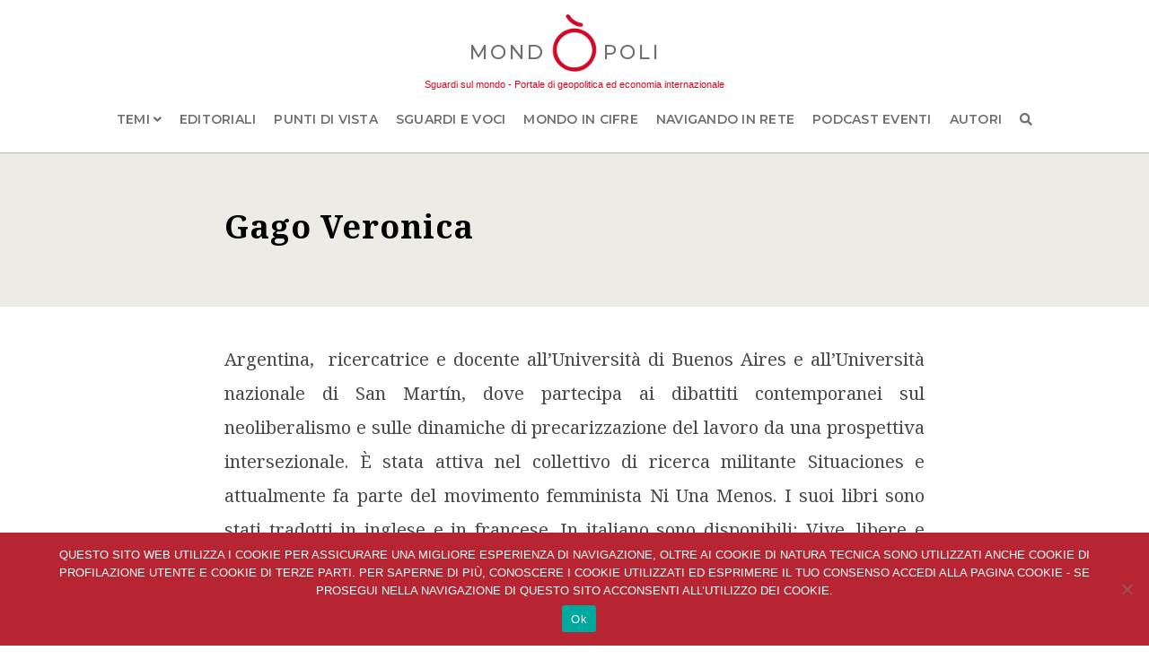

--- FILE ---
content_type: text/html; charset=UTF-8
request_url: https://www.mondopoli.it/autore/gago-veronica/
body_size: 8918
content:

<!doctype html>
<!--[if lt IE 7]><html class="no-js ie ie6 lt-ie9 lt-ie8 lt-ie7" lang="it-IT"> <![endif]-->
<!--[if IE 7]><html class="no-js ie ie7 lt-ie9 lt-ie8" lang="it-IT"> <![endif]-->
<!--[if IE 8]><html class="no-js ie ie8 lt-ie9" lang="it-IT"> <![endif]-->
<!--[if gt IE 8]><!--><html class="no-js" lang="it-IT"> <!--<![endif]-->

<head>
<!--[if gt IE 7]>
    <style>
        .hideme {
            opacity: 1 !important;
            transition: opacity 0 ease-in-out;
        }
    </style>
<![endif]-->
    <meta charset="UTF-8" />
        <title>
                            Gago Veronica - Mondopoli - Mondopoli
                    </title>
    <meta name="description" content="Il portale di geopolitica ed economia internazionale">
    <link rel="stylesheet" href="//maxcdn.bootstrapcdn.com/bootstrap/3.3.5/css/bootstrap.min.css">
    <link rel="stylesheet" href="https://www.mondopoli.it/wp-content/themes/cambe_theme/app/_assets/css/style.min.css" type="text/css" media="screen" />
    <link href="https://fonts.googleapis.com/css?family=Montserrat:400,500,600,700,800|Noto+Serif:400,400i,700,700i&amp;subset=latin-ext" rel="stylesheet">
    <meta http-equiv="Content-Type" content="text/html; charset=UTF-8" />
    <meta http-equiv="X-UA-Compatible" content="IE=edge">
    <meta name="viewport" content="user-scalable=no,initial-scale=1,maximum-scale=1" />
    <link href="https://www.mondopoli.it/wp-content/uploads/2018/03/mondopoli_favicon.gif" rel="shortcut icon">
    <meta name="theme-color" content="#d20824">
    <link href="https://www.mondopoli.it/wp-content/uploads/2018/03/mondopoli_mobile_favicon.png" rel="apple-touch-icon-precomposed">
    <link rel="pingback" href="https://www.mondopoli.it/xmlrpc.php" />
    <script>
        FontAwesomeConfig = { searchPseudoElements: true };
    </script>

    <style>
/* Temporaneo per presentazione */
/* div#wpadminbar {
    display: none !important;
}*/
body .area-header .module-header .logo-container .sutitle a {
    color: #d20924;
}
</style>

<meta name="mobile-web-app-capable" content="yes">
<meta name="apple-mobile-web-app-status-bar-style" content="black">

<!-- Global site tag (gtag.js) - Google Analytics -->
<script async src="https://www.googletagmanager.com/gtag/js?id=UA-5557468-5"></script>
<script>
  window.dataLayer = window.dataLayer || [];
  function gtag(){dataLayer.push(arguments);}
  gtag('js', new Date());
  gtag('config', 'UA-5557468-5');
</script>
    <meta name='robots' content='noindex, follow' />

	<!-- This site is optimized with the Yoast SEO plugin v23.0 - https://yoast.com/wordpress/plugins/seo/ -->
	<meta property="og:locale" content="it_IT" />
	<meta property="og:type" content="article" />
	<meta property="og:title" content="Gago Veronica - Mondopoli" />
	<meta property="og:url" content="https://www.mondopoli.it/autore/gago-veronica/" />
	<meta property="og:site_name" content="Mondopoli" />
	<meta name="twitter:card" content="summary_large_image" />
	<script type="application/ld+json" class="yoast-schema-graph">{"@context":"https://schema.org","@graph":[{"@type":"WebPage","@id":"https://www.mondopoli.it/autore/gago-veronica/","url":"https://www.mondopoli.it/autore/gago-veronica/","name":"Gago Veronica - Mondopoli","isPartOf":{"@id":"https://www.mondopoli.it/#website"},"datePublished":"2024-02-27T09:04:10+00:00","dateModified":"2024-02-27T09:04:10+00:00","breadcrumb":{"@id":"https://www.mondopoli.it/autore/gago-veronica/#breadcrumb"},"inLanguage":"it-IT","potentialAction":[{"@type":"ReadAction","target":["https://www.mondopoli.it/autore/gago-veronica/"]}]},{"@type":"BreadcrumbList","@id":"https://www.mondopoli.it/autore/gago-veronica/#breadcrumb","itemListElement":[{"@type":"ListItem","position":1,"name":"Home","item":"https://www.mondopoli.it/"},{"@type":"ListItem","position":2,"name":"Autori","item":"https://www.mondopoli.it/autore/"},{"@type":"ListItem","position":3,"name":"Gago Veronica"}]},{"@type":"WebSite","@id":"https://www.mondopoli.it/#website","url":"https://www.mondopoli.it/","name":"Mondopoli","description":"Il portale di geopolitica ed economia internazionale","potentialAction":[{"@type":"SearchAction","target":{"@type":"EntryPoint","urlTemplate":"https://www.mondopoli.it/?s={search_term_string}"},"query-input":"required name=search_term_string"}],"inLanguage":"it-IT"}]}</script>
	<!-- / Yoast SEO plugin. -->


<link rel='dns-prefetch' href='//www.mondopoli.it' />
<script type="text/javascript">
/* <![CDATA[ */
window._wpemojiSettings = {"baseUrl":"https:\/\/s.w.org\/images\/core\/emoji\/14.0.0\/72x72\/","ext":".png","svgUrl":"https:\/\/s.w.org\/images\/core\/emoji\/14.0.0\/svg\/","svgExt":".svg","source":{"concatemoji":"https:\/\/www.mondopoli.it\/wp-includes\/js\/wp-emoji-release.min.js?ver=6.4.7"}};
/*! This file is auto-generated */
!function(i,n){var o,s,e;function c(e){try{var t={supportTests:e,timestamp:(new Date).valueOf()};sessionStorage.setItem(o,JSON.stringify(t))}catch(e){}}function p(e,t,n){e.clearRect(0,0,e.canvas.width,e.canvas.height),e.fillText(t,0,0);var t=new Uint32Array(e.getImageData(0,0,e.canvas.width,e.canvas.height).data),r=(e.clearRect(0,0,e.canvas.width,e.canvas.height),e.fillText(n,0,0),new Uint32Array(e.getImageData(0,0,e.canvas.width,e.canvas.height).data));return t.every(function(e,t){return e===r[t]})}function u(e,t,n){switch(t){case"flag":return n(e,"\ud83c\udff3\ufe0f\u200d\u26a7\ufe0f","\ud83c\udff3\ufe0f\u200b\u26a7\ufe0f")?!1:!n(e,"\ud83c\uddfa\ud83c\uddf3","\ud83c\uddfa\u200b\ud83c\uddf3")&&!n(e,"\ud83c\udff4\udb40\udc67\udb40\udc62\udb40\udc65\udb40\udc6e\udb40\udc67\udb40\udc7f","\ud83c\udff4\u200b\udb40\udc67\u200b\udb40\udc62\u200b\udb40\udc65\u200b\udb40\udc6e\u200b\udb40\udc67\u200b\udb40\udc7f");case"emoji":return!n(e,"\ud83e\udef1\ud83c\udffb\u200d\ud83e\udef2\ud83c\udfff","\ud83e\udef1\ud83c\udffb\u200b\ud83e\udef2\ud83c\udfff")}return!1}function f(e,t,n){var r="undefined"!=typeof WorkerGlobalScope&&self instanceof WorkerGlobalScope?new OffscreenCanvas(300,150):i.createElement("canvas"),a=r.getContext("2d",{willReadFrequently:!0}),o=(a.textBaseline="top",a.font="600 32px Arial",{});return e.forEach(function(e){o[e]=t(a,e,n)}),o}function t(e){var t=i.createElement("script");t.src=e,t.defer=!0,i.head.appendChild(t)}"undefined"!=typeof Promise&&(o="wpEmojiSettingsSupports",s=["flag","emoji"],n.supports={everything:!0,everythingExceptFlag:!0},e=new Promise(function(e){i.addEventListener("DOMContentLoaded",e,{once:!0})}),new Promise(function(t){var n=function(){try{var e=JSON.parse(sessionStorage.getItem(o));if("object"==typeof e&&"number"==typeof e.timestamp&&(new Date).valueOf()<e.timestamp+604800&&"object"==typeof e.supportTests)return e.supportTests}catch(e){}return null}();if(!n){if("undefined"!=typeof Worker&&"undefined"!=typeof OffscreenCanvas&&"undefined"!=typeof URL&&URL.createObjectURL&&"undefined"!=typeof Blob)try{var e="postMessage("+f.toString()+"("+[JSON.stringify(s),u.toString(),p.toString()].join(",")+"));",r=new Blob([e],{type:"text/javascript"}),a=new Worker(URL.createObjectURL(r),{name:"wpTestEmojiSupports"});return void(a.onmessage=function(e){c(n=e.data),a.terminate(),t(n)})}catch(e){}c(n=f(s,u,p))}t(n)}).then(function(e){for(var t in e)n.supports[t]=e[t],n.supports.everything=n.supports.everything&&n.supports[t],"flag"!==t&&(n.supports.everythingExceptFlag=n.supports.everythingExceptFlag&&n.supports[t]);n.supports.everythingExceptFlag=n.supports.everythingExceptFlag&&!n.supports.flag,n.DOMReady=!1,n.readyCallback=function(){n.DOMReady=!0}}).then(function(){return e}).then(function(){var e;n.supports.everything||(n.readyCallback(),(e=n.source||{}).concatemoji?t(e.concatemoji):e.wpemoji&&e.twemoji&&(t(e.twemoji),t(e.wpemoji)))}))}((window,document),window._wpemojiSettings);
/* ]]> */
</script>
<style id='wp-emoji-styles-inline-css' type='text/css'>

	img.wp-smiley, img.emoji {
		display: inline !important;
		border: none !important;
		box-shadow: none !important;
		height: 1em !important;
		width: 1em !important;
		margin: 0 0.07em !important;
		vertical-align: -0.1em !important;
		background: none !important;
		padding: 0 !important;
	}
</style>
<link rel='stylesheet' id='wp-block-library-css' href='https://www.mondopoli.it/wp-includes/css/dist/block-library/style.min.css?ver=6.4.7' type='text/css' media='all' />
<style id='classic-theme-styles-inline-css' type='text/css'>
/*! This file is auto-generated */
.wp-block-button__link{color:#fff;background-color:#32373c;border-radius:9999px;box-shadow:none;text-decoration:none;padding:calc(.667em + 2px) calc(1.333em + 2px);font-size:1.125em}.wp-block-file__button{background:#32373c;color:#fff;text-decoration:none}
</style>
<style id='global-styles-inline-css' type='text/css'>
body{--wp--preset--color--black: #000000;--wp--preset--color--cyan-bluish-gray: #abb8c3;--wp--preset--color--white: #ffffff;--wp--preset--color--pale-pink: #f78da7;--wp--preset--color--vivid-red: #cf2e2e;--wp--preset--color--luminous-vivid-orange: #ff6900;--wp--preset--color--luminous-vivid-amber: #fcb900;--wp--preset--color--light-green-cyan: #7bdcb5;--wp--preset--color--vivid-green-cyan: #00d084;--wp--preset--color--pale-cyan-blue: #8ed1fc;--wp--preset--color--vivid-cyan-blue: #0693e3;--wp--preset--color--vivid-purple: #9b51e0;--wp--preset--gradient--vivid-cyan-blue-to-vivid-purple: linear-gradient(135deg,rgba(6,147,227,1) 0%,rgb(155,81,224) 100%);--wp--preset--gradient--light-green-cyan-to-vivid-green-cyan: linear-gradient(135deg,rgb(122,220,180) 0%,rgb(0,208,130) 100%);--wp--preset--gradient--luminous-vivid-amber-to-luminous-vivid-orange: linear-gradient(135deg,rgba(252,185,0,1) 0%,rgba(255,105,0,1) 100%);--wp--preset--gradient--luminous-vivid-orange-to-vivid-red: linear-gradient(135deg,rgba(255,105,0,1) 0%,rgb(207,46,46) 100%);--wp--preset--gradient--very-light-gray-to-cyan-bluish-gray: linear-gradient(135deg,rgb(238,238,238) 0%,rgb(169,184,195) 100%);--wp--preset--gradient--cool-to-warm-spectrum: linear-gradient(135deg,rgb(74,234,220) 0%,rgb(151,120,209) 20%,rgb(207,42,186) 40%,rgb(238,44,130) 60%,rgb(251,105,98) 80%,rgb(254,248,76) 100%);--wp--preset--gradient--blush-light-purple: linear-gradient(135deg,rgb(255,206,236) 0%,rgb(152,150,240) 100%);--wp--preset--gradient--blush-bordeaux: linear-gradient(135deg,rgb(254,205,165) 0%,rgb(254,45,45) 50%,rgb(107,0,62) 100%);--wp--preset--gradient--luminous-dusk: linear-gradient(135deg,rgb(255,203,112) 0%,rgb(199,81,192) 50%,rgb(65,88,208) 100%);--wp--preset--gradient--pale-ocean: linear-gradient(135deg,rgb(255,245,203) 0%,rgb(182,227,212) 50%,rgb(51,167,181) 100%);--wp--preset--gradient--electric-grass: linear-gradient(135deg,rgb(202,248,128) 0%,rgb(113,206,126) 100%);--wp--preset--gradient--midnight: linear-gradient(135deg,rgb(2,3,129) 0%,rgb(40,116,252) 100%);--wp--preset--font-size--small: 13px;--wp--preset--font-size--medium: 20px;--wp--preset--font-size--large: 36px;--wp--preset--font-size--x-large: 42px;--wp--preset--spacing--20: 0.44rem;--wp--preset--spacing--30: 0.67rem;--wp--preset--spacing--40: 1rem;--wp--preset--spacing--50: 1.5rem;--wp--preset--spacing--60: 2.25rem;--wp--preset--spacing--70: 3.38rem;--wp--preset--spacing--80: 5.06rem;--wp--preset--shadow--natural: 6px 6px 9px rgba(0, 0, 0, 0.2);--wp--preset--shadow--deep: 12px 12px 50px rgba(0, 0, 0, 0.4);--wp--preset--shadow--sharp: 6px 6px 0px rgba(0, 0, 0, 0.2);--wp--preset--shadow--outlined: 6px 6px 0px -3px rgba(255, 255, 255, 1), 6px 6px rgba(0, 0, 0, 1);--wp--preset--shadow--crisp: 6px 6px 0px rgba(0, 0, 0, 1);}:where(.is-layout-flex){gap: 0.5em;}:where(.is-layout-grid){gap: 0.5em;}body .is-layout-flow > .alignleft{float: left;margin-inline-start: 0;margin-inline-end: 2em;}body .is-layout-flow > .alignright{float: right;margin-inline-start: 2em;margin-inline-end: 0;}body .is-layout-flow > .aligncenter{margin-left: auto !important;margin-right: auto !important;}body .is-layout-constrained > .alignleft{float: left;margin-inline-start: 0;margin-inline-end: 2em;}body .is-layout-constrained > .alignright{float: right;margin-inline-start: 2em;margin-inline-end: 0;}body .is-layout-constrained > .aligncenter{margin-left: auto !important;margin-right: auto !important;}body .is-layout-constrained > :where(:not(.alignleft):not(.alignright):not(.alignfull)){max-width: var(--wp--style--global--content-size);margin-left: auto !important;margin-right: auto !important;}body .is-layout-constrained > .alignwide{max-width: var(--wp--style--global--wide-size);}body .is-layout-flex{display: flex;}body .is-layout-flex{flex-wrap: wrap;align-items: center;}body .is-layout-flex > *{margin: 0;}body .is-layout-grid{display: grid;}body .is-layout-grid > *{margin: 0;}:where(.wp-block-columns.is-layout-flex){gap: 2em;}:where(.wp-block-columns.is-layout-grid){gap: 2em;}:where(.wp-block-post-template.is-layout-flex){gap: 1.25em;}:where(.wp-block-post-template.is-layout-grid){gap: 1.25em;}.has-black-color{color: var(--wp--preset--color--black) !important;}.has-cyan-bluish-gray-color{color: var(--wp--preset--color--cyan-bluish-gray) !important;}.has-white-color{color: var(--wp--preset--color--white) !important;}.has-pale-pink-color{color: var(--wp--preset--color--pale-pink) !important;}.has-vivid-red-color{color: var(--wp--preset--color--vivid-red) !important;}.has-luminous-vivid-orange-color{color: var(--wp--preset--color--luminous-vivid-orange) !important;}.has-luminous-vivid-amber-color{color: var(--wp--preset--color--luminous-vivid-amber) !important;}.has-light-green-cyan-color{color: var(--wp--preset--color--light-green-cyan) !important;}.has-vivid-green-cyan-color{color: var(--wp--preset--color--vivid-green-cyan) !important;}.has-pale-cyan-blue-color{color: var(--wp--preset--color--pale-cyan-blue) !important;}.has-vivid-cyan-blue-color{color: var(--wp--preset--color--vivid-cyan-blue) !important;}.has-vivid-purple-color{color: var(--wp--preset--color--vivid-purple) !important;}.has-black-background-color{background-color: var(--wp--preset--color--black) !important;}.has-cyan-bluish-gray-background-color{background-color: var(--wp--preset--color--cyan-bluish-gray) !important;}.has-white-background-color{background-color: var(--wp--preset--color--white) !important;}.has-pale-pink-background-color{background-color: var(--wp--preset--color--pale-pink) !important;}.has-vivid-red-background-color{background-color: var(--wp--preset--color--vivid-red) !important;}.has-luminous-vivid-orange-background-color{background-color: var(--wp--preset--color--luminous-vivid-orange) !important;}.has-luminous-vivid-amber-background-color{background-color: var(--wp--preset--color--luminous-vivid-amber) !important;}.has-light-green-cyan-background-color{background-color: var(--wp--preset--color--light-green-cyan) !important;}.has-vivid-green-cyan-background-color{background-color: var(--wp--preset--color--vivid-green-cyan) !important;}.has-pale-cyan-blue-background-color{background-color: var(--wp--preset--color--pale-cyan-blue) !important;}.has-vivid-cyan-blue-background-color{background-color: var(--wp--preset--color--vivid-cyan-blue) !important;}.has-vivid-purple-background-color{background-color: var(--wp--preset--color--vivid-purple) !important;}.has-black-border-color{border-color: var(--wp--preset--color--black) !important;}.has-cyan-bluish-gray-border-color{border-color: var(--wp--preset--color--cyan-bluish-gray) !important;}.has-white-border-color{border-color: var(--wp--preset--color--white) !important;}.has-pale-pink-border-color{border-color: var(--wp--preset--color--pale-pink) !important;}.has-vivid-red-border-color{border-color: var(--wp--preset--color--vivid-red) !important;}.has-luminous-vivid-orange-border-color{border-color: var(--wp--preset--color--luminous-vivid-orange) !important;}.has-luminous-vivid-amber-border-color{border-color: var(--wp--preset--color--luminous-vivid-amber) !important;}.has-light-green-cyan-border-color{border-color: var(--wp--preset--color--light-green-cyan) !important;}.has-vivid-green-cyan-border-color{border-color: var(--wp--preset--color--vivid-green-cyan) !important;}.has-pale-cyan-blue-border-color{border-color: var(--wp--preset--color--pale-cyan-blue) !important;}.has-vivid-cyan-blue-border-color{border-color: var(--wp--preset--color--vivid-cyan-blue) !important;}.has-vivid-purple-border-color{border-color: var(--wp--preset--color--vivid-purple) !important;}.has-vivid-cyan-blue-to-vivid-purple-gradient-background{background: var(--wp--preset--gradient--vivid-cyan-blue-to-vivid-purple) !important;}.has-light-green-cyan-to-vivid-green-cyan-gradient-background{background: var(--wp--preset--gradient--light-green-cyan-to-vivid-green-cyan) !important;}.has-luminous-vivid-amber-to-luminous-vivid-orange-gradient-background{background: var(--wp--preset--gradient--luminous-vivid-amber-to-luminous-vivid-orange) !important;}.has-luminous-vivid-orange-to-vivid-red-gradient-background{background: var(--wp--preset--gradient--luminous-vivid-orange-to-vivid-red) !important;}.has-very-light-gray-to-cyan-bluish-gray-gradient-background{background: var(--wp--preset--gradient--very-light-gray-to-cyan-bluish-gray) !important;}.has-cool-to-warm-spectrum-gradient-background{background: var(--wp--preset--gradient--cool-to-warm-spectrum) !important;}.has-blush-light-purple-gradient-background{background: var(--wp--preset--gradient--blush-light-purple) !important;}.has-blush-bordeaux-gradient-background{background: var(--wp--preset--gradient--blush-bordeaux) !important;}.has-luminous-dusk-gradient-background{background: var(--wp--preset--gradient--luminous-dusk) !important;}.has-pale-ocean-gradient-background{background: var(--wp--preset--gradient--pale-ocean) !important;}.has-electric-grass-gradient-background{background: var(--wp--preset--gradient--electric-grass) !important;}.has-midnight-gradient-background{background: var(--wp--preset--gradient--midnight) !important;}.has-small-font-size{font-size: var(--wp--preset--font-size--small) !important;}.has-medium-font-size{font-size: var(--wp--preset--font-size--medium) !important;}.has-large-font-size{font-size: var(--wp--preset--font-size--large) !important;}.has-x-large-font-size{font-size: var(--wp--preset--font-size--x-large) !important;}
.wp-block-navigation a:where(:not(.wp-element-button)){color: inherit;}
:where(.wp-block-post-template.is-layout-flex){gap: 1.25em;}:where(.wp-block-post-template.is-layout-grid){gap: 1.25em;}
:where(.wp-block-columns.is-layout-flex){gap: 2em;}:where(.wp-block-columns.is-layout-grid){gap: 2em;}
.wp-block-pullquote{font-size: 1.5em;line-height: 1.6;}
</style>
<link rel='stylesheet' id='cookie-notice-front-css' href='https://www.mondopoli.it/wp-content/plugins/cookie-notice/css/front.min.css?ver=2.5.6' type='text/css' media='all' />
<script type="text/javascript" src="https://www.mondopoli.it/wp-includes/js/jquery/jquery.min.js?ver=3.7.1" id="jquery-core-js"></script>
<script type="text/javascript" src="https://www.mondopoli.it/wp-includes/js/jquery/jquery-migrate.min.js?ver=3.4.1" id="jquery-migrate-js"></script>
<script type="text/javascript" src="https://www.mondopoli.it/wp-content/themes/cambe_theme/app/_assets/js/scripts.min.js?ver=6.4.7" id="website_script-js"></script>
<link rel="https://api.w.org/" href="https://www.mondopoli.it/wp-json/" /><link rel="EditURI" type="application/rsd+xml" title="RSD" href="https://www.mondopoli.it/xmlrpc.php?rsd" />
<meta name="generator" content="WordPress 6.4.7" />
<link rel='shortlink' href='https://www.mondopoli.it/?p=7349' />
<link rel="alternate" type="application/json+oembed" href="https://www.mondopoli.it/wp-json/oembed/1.0/embed?url=https%3A%2F%2Fwww.mondopoli.it%2Fautore%2Fgago-veronica%2F" />
<link rel="alternate" type="text/xml+oembed" href="https://www.mondopoli.it/wp-json/oembed/1.0/embed?url=https%3A%2F%2Fwww.mondopoli.it%2Fautore%2Fgago-veronica%2F&#038;format=xml" />

			</head>
	<body class="autore-template-default single single-autore postid-7349 cookies-not-set" data-template="base.twig">
		<div class="module module-loader">
    <img class="loader_image" src="https://www.mondopoli.it/wp-content/uploads/2018/03/o-logo@2x-2.png" alt="Mondopoli" />
</div>		<header class="header area-header" >    
                <div class="module-header">
            <div class="logo-container">
                <a class="hdr-logo-link" href="https://www.mondopoli.it" rel="home">                
                    <span class="text-logo text-logo-before">MOND</span>
                        <img src="https://www.mondopoli.it/wp-content/uploads/2018/03/o-logo@2x-2.png" alt="Mondopoli" />
                    <span class="text-logo text-logo-after">POLI</span>
                </a>
                <span class="sutitle">
                        <a href="/tutorial">
                            Sguardi sul mondo - Portale di geopolitica ed economia internazionale
                        </a>
                    </span>
            </div>
            <nav id="nav-main" class="nav-main menu-container" role="navigation">
                <a class="mobile-menu-opener" id="mobile-menu-opener"><i class="fas fa-bars"></i></a>
                <div class="area area-menu">
			<div class="menu-sub-container">
			<ul class="first_level_menu">
							<li class="first_level_menu-item  menu-item menu-item-type-post_type menu-item-object-page current_page_parent menu-item-115 menu-item-has-children">
					<a target="" href="https://www.mondopoli.it/temi/">Temi  <i class="fas fa-angle-down"></i></a>
						<ul>
			<li class=" menu-item menu-item-type-taxonomy menu-item-object-post_tag menu-item-3048">
			<a target="" href="https://www.mondopoli.it/temi/ambiente/">Ambiente</a>
					</li>
			<li class=" menu-item menu-item-type-taxonomy menu-item-object-post_tag menu-item-3049">
			<a target="" href="https://www.mondopoli.it/temi/conflitti/">Conflitti</a>
					</li>
			<li class=" menu-item menu-item-type-taxonomy menu-item-object-post_tag menu-item-43">
			<a target="" href="https://www.mondopoli.it/temi/donne/">Donne</a>
					</li>
			<li class=" menu-item menu-item-type-taxonomy menu-item-object-post_tag menu-item-3050">
			<a target="" href="https://www.mondopoli.it/temi/economia/">Economia</a>
					</li>
			<li class=" menu-item menu-item-type-taxonomy menu-item-object-post_tag menu-item-44">
			<a target="" href="https://www.mondopoli.it/temi/migrazioni/">Migrazioni</a>
					</li>
			<li class=" menu-item menu-item-type-taxonomy menu-item-object-post_tag menu-item-45">
			<a target="" href="https://www.mondopoli.it/temi/poverta/">Povertà</a>
					</li>
			<li class=" menu-item menu-item-type-taxonomy menu-item-object-post_tag menu-item-3778">
			<a target="" href="https://www.mondopoli.it/temi/salute/">Salute</a>
					</li>
		</ul>
				</li>
							<li class="first_level_menu-item  menu-item menu-item-type-taxonomy menu-item-object-category menu-item-46">
					<a target="" href="https://www.mondopoli.it/news/editoriali/">Editoriali</a>
									</li>
							<li class="first_level_menu-item  menu-item menu-item-type-taxonomy menu-item-object-category menu-item-116">
					<a target="" href="https://www.mondopoli.it/news/punti-di-vista/">Punti di vista</a>
									</li>
							<li class="first_level_menu-item  menu-item menu-item-type-taxonomy menu-item-object-category menu-item-117">
					<a target="" href="https://www.mondopoli.it/news/sguardi-e-voci/">Sguardi e voci</a>
									</li>
							<li class="first_level_menu-item  menu-item menu-item-type-taxonomy menu-item-object-category menu-item-118">
					<a target="" href="https://www.mondopoli.it/news/mondo-in-cifre/">Mondo in cifre</a>
									</li>
							<li class="first_level_menu-item  menu-item menu-item-type-taxonomy menu-item-object-category menu-item-53">
					<a target="" href="https://www.mondopoli.it/news/navigando-in-rete/">Navigando in rete</a>
									</li>
							<li class="first_level_menu-item  menu-item menu-item-type-taxonomy menu-item-object-category menu-item-47">
					<a target="" href="https://www.mondopoli.it/news/podcast-eventi/">Podcast eventi</a>
									</li>
							<li class="first_level_menu-item  menu-item menu-item-type-custom menu-item-object-custom menu-item-102">
					<a target="" href="/autore">Autori</a>
									</li>
							<li class="first_level_menu-item  menu-item menu-item-type-custom menu-item-object-custom menu-item-4075">
					<a target="" href="/?s"><i class="fas fa-search"></i></a>
									</li>
						</ul>
		</div>
	</div>            </nav>
        </div>
        <div class="header-spacer"></div>
    </header>
		<section id="content" role="main" class="content-wrapper">
			<div class="wrapper ">
					<div class="content-wrapper single post-type-autore" id="post-7349">
		                
                                            <div class="module module-author">
    <div class="sub_module-container hideme">
        <a href="https://www.mondopoli.it/autore/gago-veronica/"><img src=""/></a>
                    <h1><a href="https://www.mondopoli.it/autore/gago-veronica/">Gago Veronica</a></h1>
            <h4></h4>
            </div>
</div>
                
                        <div class="module module-text_content">
    <div class="sub_module-container">
                    <div class="block block-wysiwyg standard"><p>Argentina,  ricercatrice e docente all’Università di Buenos Aires e all’Università nazionale di San Martín, dove partecipa ai dibattiti contemporanei sul neoliberalismo e sulle dinamiche di precarizzazione del lavoro da una prospettiva intersezionale. È stata attiva nel collettivo di ricerca militante Situaciones e attualmente fa parte del movimento femminista Ni Una Menos. I suoi libri sono stati tradotti in inglese e in francese. In italiano sono disponibili: Vive, libere e senza debiti! Una lettura femminista del debito, con Luci Cavallero (ombre corte, 2020) e La potenza femminista (Capovolte, 2022).</p>
</div>
            </div>
</div>
        
     <div class="module module-social_share">
    <div class="sub_module-container">
        
<div class="block block-social_share hideme">
    <a class="block-social_share-link facebook" href="https://www.facebook.com/sharer/sharer.php?u=https://www.mondopoli.it/autore/gago-veronica/" target="_blank"><i class="fab fa-facebook-f"></i></a>
    <a class="block-social_share-link linkedin" href="https://www.linkedin.com/shareArticle?mini=true&url=https://www.mondopoli.it/autore/gago-veronica/" target="_blank"><i class="fab fa-linkedin-in"></i></i></a>
    <a class="block-social_share-link twitter" href="https://twitter.com/home?status=https://www.mondopoli.it/autore/gago-veronica/" target="_blank"><i class="fab fa-twitter"></i></i></a>
</div>    </div>
</div>			</div><!-- /content-wrapper -->
	
			
<div class="module module-standard_loop">
    <div class="sub_module-container sub_module-container-big">
                    		        <div class="block block-post_preview hideme">
                    <div class="image-container post_type-post" style="background: url(https://www.mondopoli.it/wp-content/uploads/2024/01/gago-anteprima-500x500-c-default.jpg) center center no-repeat; background-size: cover;">
            <a href="https://www.mondopoli.it/2024/01/20/come-puo-evolvere-la-situazione/">
            </a>
        </div>
                    <div class="text-container">
                    <h3>         
                <span class="category_and_date">
                    <span class="region">
                        Argentina
                    </span> - 

                    <span class="post-tags category">
                                                    <span class="post-tags category"><a href="https://www.mondopoli.it/temi/donne/">Donne</a></span> 
                                            </span>
                                                                       - <span class="category"> Prima visione </span> 
                                                                                               - <span class="category"> Sguardi e voci </span> 
                                                            </span> 
                <span class="tags_and_author">
                    20 Gennaio 2024 
                                                                - 
                        <span class="author"> 
                            Gago Veronica 
                            Nastasi Federico
                        </span>
                                    </span>
            </h3>
                <a href="https://www.mondopoli.it/2024/01/20/come-puo-evolvere-la-situazione/">
            <h2>Come può evolvere la situazione?</h2>
        </a>
    </div>
</div>            	                		        <div class="block block-post_preview hideme">
                    <div class="image-container post_type-post" style="background: url(https://www.mondopoli.it/wp-content/uploads/2024/01/gago-anteprima-500x500-c-default.jpg) center center no-repeat; background-size: cover;">
            <a href="https://www.mondopoli.it/2024/01/20/perche-largentina-e-stata-definita-un-paese-di-riferimento-per-le-cause-femministe/">
            </a>
        </div>
                    <div class="text-container">
                    <h3>         
                <span class="category_and_date">
                    <span class="region">
                        Argentina
                    </span> - 

                    <span class="post-tags category">
                                                    <span class="post-tags category"><a href="https://www.mondopoli.it/temi/donne/">Donne</a></span> 
                                            </span>
                                                                       - <span class="category"> Prima visione </span> 
                                                                                               - <span class="category"> Sguardi e voci </span> 
                                                            </span> 
                <span class="tags_and_author">
                    20 Gennaio 2024 
                                                                - 
                        <span class="author"> 
                            Gago Veronica 
                            Nastasi Federico
                        </span>
                                    </span>
            </h3>
                <a href="https://www.mondopoli.it/2024/01/20/perche-largentina-e-stata-definita-un-paese-di-riferimento-per-le-cause-femministe/">
            <h2>Perché l&#8217;Argentina è stata definita un paese di riferimento per le cause femministe?</h2>
        </a>
    </div>
</div>            	                		        <div class="block block-post_preview hideme">
                    <div class="image-container post_type-post" style="background: url(https://www.mondopoli.it/wp-content/uploads/2024/01/gago-anteprima-500x500-c-default.jpg) center center no-repeat; background-size: cover;">
            <a href="https://www.mondopoli.it/2024/01/20/situazione-attuale-in-argentina-quali-sono-le-prospettive-per-i-diritti-e-le-richieste-delle-donne/">
            </a>
        </div>
                    <div class="text-container">
                    <h3>         
                <span class="category_and_date">
                    <span class="region">
                        Argentina
                    </span> - 

                    <span class="post-tags category">
                                                    <span class="post-tags category"><a href="https://www.mondopoli.it/temi/donne/">Donne</a></span> 
                                            </span>
                                                                       - <span class="category"> Prima visione </span> 
                                                                                                                                           - <span class="category"> Sguardi e voci </span> 
                                                            </span> 
                <span class="tags_and_author">
                    20 Gennaio 2024 
                                                                - 
                        <span class="author"> 
                            Gago Veronica 
                            Nastasi Federico
                        </span>
                                    </span>
            </h3>
                <a href="https://www.mondopoli.it/2024/01/20/situazione-attuale-in-argentina-quali-sono-le-prospettive-per-i-diritti-e-le-richieste-delle-donne/">
            <h2>Situazione attuale in Argentina. Quali sono le prospettive per i diritti e le richieste delle donne?</h2>
        </a>
    </div>
</div>            	    	        </div>
</div>		
				</div>
		</section>

						<footer class="footer area-footer" >    
        <div class="module-footer">        
        <div class="footer-row footer-row-1">
            <div class="container">
                <div class="logo-container hideme">
                    <a class="hdr-logo-link" href="https://www.mondopoli.it" rel="home">
                        <img src="https://www.mondopoli.it/wp-content/uploads/2018/03/o-logo@2x-2.png" alt="Mondopoli"/>
                    </a>
                </div>
                <div class="footer-menu-container">
                    <div class="area area-menu">
			<div class="menu-sub-container">
			<ul class="first_level_menu">
							<li class="first_level_menu-item  menu-item menu-item-type-post_type menu-item-object-page current_page_parent menu-item-119">
					<a target="" href="https://www.mondopoli.it/temi/">Temi</a>
									</li>
							<li class="first_level_menu-item  menu-item menu-item-type-taxonomy menu-item-object-category menu-item-83">
					<a target="" href="https://www.mondopoli.it/news/editoriali/">Editoriali</a>
									</li>
							<li class="first_level_menu-item  menu-item menu-item-type-taxonomy menu-item-object-category menu-item-86">
					<a target="" href="https://www.mondopoli.it/news/punti-di-vista/">Punti di vista</a>
									</li>
							<li class="first_level_menu-item  menu-item menu-item-type-taxonomy menu-item-object-category menu-item-124">
					<a target="" href="https://www.mondopoli.it/news/sguardi-e-voci/">Sguardi e voci</a>
									</li>
							<li class="first_level_menu-item  menu-item menu-item-type-taxonomy menu-item-object-category menu-item-84">
					<a target="" href="https://www.mondopoli.it/news/mondo-in-cifre/">Mondo in cifre</a>
									</li>
							<li class="first_level_menu-item  menu-item menu-item-type-taxonomy menu-item-object-category menu-item-121">
					<a target="" href="https://www.mondopoli.it/news/navigando-in-rete/">Navigando in rete</a>
									</li>
							<li class="first_level_menu-item  menu-item menu-item-type-taxonomy menu-item-object-category menu-item-85">
					<a target="" href="https://www.mondopoli.it/news/podcast-eventi/">Podcast eventi</a>
									</li>
							<li class="first_level_menu-item  menu-item menu-item-type-custom menu-item-object-custom menu-item-103">
					<a target="" href="/autore">Autori</a>
									</li>
						</ul>
		</div>
	</div>                </div>
                            </div>
        </div>        
                <div class="footer-row footer-row-2">
            <div class="container">
                <div class="footer-partners sub_main_partners">
                                            <span class="partner-container">
                            <span class="partner-description"></span><br>
                            <a href="http://www.treccani.it" target="_blank" class="hideme">
                                <img src="https://www.mondopoli.it/wp-content/uploads/2018/03/logo_treccani_cornice2.png" alt="logo_treccani_cornice2" />
                            </a>
                        </span>
                                            <span class="partner-container">
                            <span class="partner-description">CON IL COORDINAMENTO SCIENTIFICO DEL</span><br>
                            <a href="http://www.cespi.it/it" target="_blank" class="hideme">
                                <img src="https://www.mondopoli.it/wp-content/uploads/2018/03/logo_cespi_2023.png" alt="logo_cespi_2023" />
                            </a>
                        </span>
                                            <span class="partner-container">
                            <span class="partner-description">CON IL CONTRIBUTO DI</span><br>
                            <a href="https://www.fondazionedisardegna.it/" target="_blank" class="hideme">
                                <img src="https://www.mondopoli.it/wp-content/uploads/2018/03/logo-sardegna.png" alt="logo-sardegna" />
                            </a>
                        </span>
                                            <span class="partner-container">
                            <span class="partner-description"></span><br>
                            <a href="https://www.compagniadisanpaolo.it/it/" target="_blank" class="hideme">
                                <img src="https://www.mondopoli.it/wp-content/uploads/2018/03/logo-compagnia-san-paolo.jpg" alt="logo-compagnia-san-paolo" />
                            </a>
                        </span>
                                            <span class="partner-container">
                            <span class="partner-description"></span><br>
                            <a href="https://csfederalismo.it" target="_blank" class="hideme">
                                <img src="https://www.mondopoli.it/wp-content/uploads/2018/03/fondazionecsf-removebg-preview-e1745926609325.png" alt="fondazionecsf-removebg-preview" />
                            </a>
                        </span>
                                    </div>
            </div>
        </div>
                        <div class="footer-copyright footer-row">
            <div class="container">
                <div class="row">
                    <div class="col col-sm-12 col-lg-3">
                        Partita Iva 00892411000
                    </div>
                    <div class="col col-sm-12  col-lg-6">
                        <div class="area area-menu">
			<div class="menu-sub-container">
			<ul class="first_level_menu">
							<li class="first_level_menu-item  menu-item menu-item-type-post_type menu-item-object-page menu-item-92">
					<a target="" href="https://www.mondopoli.it/cookie-policy/">Cookie Policy</a>
									</li>
							<li class="first_level_menu-item  menu-item menu-item-type-post_type menu-item-object-page menu-item-91">
					<a target="" href="https://www.mondopoli.it/privacy-policy/">Privacy Policy</a>
									</li>
							<li class="first_level_menu-item  menu-item menu-item-type-post_type menu-item-object-page menu-item-2416">
					<a target="" href="https://www.mondopoli.it/redazione/">Redazione di Mondopoli</a>
									</li>
						</ul>
		</div>
	</div>                    </div>
                    <div class="col col-sm-12 col-lg-3">
                        <div class="social-container">
                                                    </div>
                    </div>
                </div>
            </div>
        </div>
    </div>
    <style>
    div#wpadminbar {
        top: auto;
        bottom: 0;
        position: fixed;
    }
    html,
    body {
        margin-top: 0px !important;
    }
    </style>
    <script defer src="https://use.fontawesome.com/releases/v5.0.7/js/all.js"></script>
</footer>			<script type="text/javascript" id="cookie-notice-front-js-before">
/* <![CDATA[ */
var cnArgs = {"ajaxUrl":"https:\/\/www.mondopoli.it\/wp-admin\/admin-ajax.php","nonce":"a1843fdf8a","hideEffect":"slide","position":"bottom","onScroll":true,"onScrollOffset":200,"onClick":false,"cookieName":"cookie_notice_accepted","cookieTime":2592000,"cookieTimeRejected":2592000,"globalCookie":false,"redirection":false,"cache":true,"revokeCookies":false,"revokeCookiesOpt":"automatic"};
/* ]]> */
</script>
<script type="text/javascript" src="https://www.mondopoli.it/wp-content/plugins/cookie-notice/js/front.min.js?ver=2.5.6" id="cookie-notice-front-js"></script>

		<!-- Cookie Notice plugin v2.5.6 by Hu-manity.co https://hu-manity.co/ -->
		<div id="cookie-notice" role="dialog" class="cookie-notice-hidden cookie-revoke-hidden cn-position-bottom" aria-label="Cookie Notice" style="background-color: rgba(182,37,49,1);"><div class="cookie-notice-container" style="color: #fff"><span id="cn-notice-text" class="cn-text-container">QUESTO SITO WEB UTILIZZA I COOKIE PER ASSICURARE UNA MIGLIORE ESPERIENZA DI NAVIGAZIONE, OLTRE AI COOKIE DI NATURA TECNICA SONO UTILIZZATI ANCHE COOKIE DI PROFILAZIONE UTENTE E COOKIE DI TERZE PARTI. PER SAPERNE DI PIÙ, CONOSCERE I COOKIE UTILIZZATI ED ESPRIMERE IL TUO CONSENSO ACCEDI ALLA PAGINA COOKIE - SE PROSEGUI NELLA NAVIGAZIONE DI QUESTO SITO ACCONSENTI ALL’UTILIZZO DEI COOKIE.</span><span id="cn-notice-buttons" class="cn-buttons-container"><a href="#" id="cn-accept-cookie" data-cookie-set="accept" class="cn-set-cookie cn-button" aria-label="Ok" style="background-color: #00a99d">Ok</a></span><span id="cn-close-notice" data-cookie-set="accept" class="cn-close-icon" title="No"></span></div>
			
		</div>
		<!-- / Cookie Notice plugin -->
				
	</body>
	
</html>

<!--
Performance optimized by W3 Total Cache. Learn more: https://www.boldgrid.com/w3-total-cache/

Object Caching 22/738 objects using APC
Page Caching using Memcached 
Database Caching 9/218 queries in 0.078 seconds using Memcached

Served from: mondopoli.it @ 2026-01-16 07:57:27 by W3 Total Cache
-->

--- FILE ---
content_type: text/css
request_url: https://www.mondopoli.it/wp-content/themes/cambe_theme/app/_assets/css/style.min.css
body_size: 9017
content:
.error404 .wrapper{text-align:center}html,body,div,span,applet,object,iframe,h1,h2,h3,h4,h5,h6,p,blockquote,pre,a,abbr,acronym,address,big,cite,code,del,dfn,em,img,ins,kbd,q,s,samp,small,strike,strong,sub,sup,tt,var,b,u,i,center,dl,dt,dd,ol,ul,li,fieldset,form,label,legend,table,caption,tbody,tfoot,thead,tr,th,td,article,aside,canvas,details,embed,figure,figcaption,footer,header,hgroup,menu,nav,output,ruby,section,summary,time,mark,audio,video{margin:0;padding:0;border:0;vertical-align:baseline;-webkit-box-sizing:border-box;box-sizing:border-box}body{overflow-x:hidden}article,aside,details,figcaption,figure,footer,header,hgroup,menu,nav,section{display:block}body,html{overflow-x:hidden}body{line-height:1}ol,ul{list-style:none}blockquote,q{quotes:none}blockquote:before,blockquote:after,q:before,q:after{content:'';content:none}table{border-collapse:collapse;border-spacing:0}.content-wrapper.archive{padding:1px 0;background-color:#f7f7f7}.sub_module-container{margin:0 auto;max-width:100%;width:810px;padding:0px 15px}.sub_module-container:after{float:none;clear:both;display:block;content:''}.sub_module-container-big{width:1190px}h1{font-family:"Montserrat",sans-serif;font-size:36px;font-weight:600;font-style:normal;font-stretch:normal;line-height:1.39}@media screen and (max-width: 600px){h1{font-size:30px}}h2{font-family:"Noto Serif",serif;font-size:30px;font-weight:600;font-style:normal;font-stretch:normal;line-height:1.39}@media screen and (max-width: 600px){h2{font-size:24px}}h3{font-family:"Noto Serif",serif;font-weight:bold;line-height:120%}h4{font-family:"Noto Serif",serif;font-weight:bold;line-height:120%}h5{font-family:"Noto Serif",serif;font-weight:bold;line-height:120%}h6{font-family:"Noto Serif",serif;font-weight:bold;line-height:120%}p{font-family:"Noto Serif",serif;font-size:20px;font-weight:normal;font-style:normal;font-stretch:normal;line-height:1.9;letter-spacing:normal;text-align:justify;color:#4a4a4a}@media screen and (max-width: 600px){p{font-size:16px}}a,a *{-webkit-transition:color 400ms ease-in-out;-o-transition:color 400ms ease-in-out;transition:color 400ms ease-in-out}a:focus,a:focus *,a:hover,a:hover *{color:#737373;text-decoration:none}.cspml_list_and_filter_container .cspml_fs_container{padding:0;width:100%;width:calc(100% - 15px)}.cspml_list_and_filter_container div[class^="cspml_listing_items_container_map"]{display:none !important}.cspml_resize_map.cspm_border_top_radius.cspm_border_shadow{display:none !important}#cspml_listings_container{display:none !important}.home-page-template .margin-top-30{display:none !important}div[id^="codespacing_progress_map_div_map"]{max-height:calc(100vh - 170px - 79px - 83px) !important}@media screen and (max-width: 1100px){div[id^="codespacing_progress_map_div_map"]{max-height:calc(100vh - 140px - 79px - 40px) !important}}@media (max-width: 767px){div[class^=cluster_posts_widget]{left:20px !important;width:calc(100% - 40px) !important}}@media (max-width: 767px){div[class^=cluster_posts_widget] ul li{width:100% !important}}@media (max-width: 767px){div[class^=cluster_posts_widget] ul li a{width:calc( 100% - 70px);font-weight:600;color:#2b2b2b}}body div.cspm_infobox_content_container.cspm_type3{height:100px;overflow:hidden;position:relative}body div.cspm_infobox_content_container.cspm_type3 .cspm_infobox_img img{width:auto !important;position:absolute;height:100px !important;top:0;right:180px}body div.cspm_infobox_content_container.cspm_type3 div.cspm_infobox_content div.title,body div.cspm_infobox_content_container.cspm_type3 div.cspm_infobox_content div.title a{font-family:"Montserrat",sans-serif;font-size:14px;font-weight:600;font-style:normal;font-stretch:normal;line-height:1.29;letter-spacing:normal;text-align:left;color:#2b2b2b;text-decoration:none}body div.cspm_infobox_content_container.cspm_type3 div.cspm_infobox_content div.title:hover,body div.cspm_infobox_content_container.cspm_type3 div.cspm_infobox_content div.title a:hover{color:#b62531}body div.cspm_infobox_content_container.cspm_type3 div.cspm_infobox_content div.title a{height:74px;padding:0;margin:13px 12px;white-space:normal;overflow:hidden}.countries_btn.cspm_top_btn.cspm_border_shadow.cspm_border_radius{background:url("../../_img/mondo@3x.png") #b62531 center center no-repeat;background-size:30px;width:40px;height:40px}.countries_btn.cspm_top_btn.cspm_border_shadow.cspm_border_radius img{display:none}body div.cspm_zoom_in_control,body div.cspm_zoom_out_control{background:#b62531}body div.cspm_zoom_in_control:hover,body div.cspm_zoom_in_control:focus,body div.cspm_zoom_out_control:hover,body div.cspm_zoom_out_control:focus{background:#8b1727}body div.cspm_zoom_in_control{border-bottom:1px solid #8b1727}@-webkit-keyframes shrink{0%{max-width:150px}100%{max-width:110px}}@keyframes shrink{0%{max-width:150px}100%{max-width:110px}}.module-loader{position:fixed;top:-80px;left:0;right:0;height:calc( 100vh + 160px);text-align:center;background:#fff;-webkit-transition:all 400ms ease-in-out;-o-transition:all 400ms ease-in-out;transition:all 400ms ease-in-out;z-index:999999}.module-loader.loaded{top:calc( 100vh + 300px)}.module-loader .loader_image{position:absolute;max-width:150px;top:50%;left:50%;-webkit-transform:translateX(-50%) translateY(-50%);-ms-transform:translateX(-50%) translateY(-50%);transform:translateX(-50%) translateY(-50%);-webkit-animation:shrink 1s infinite alternate;animation:shrink 1s infinite alternate}.hideme{opacity:0;-webkit-transition:opacity 400ms ease-in-out;-o-transition:opacity 400ms ease-in-out;transition:opacity 400ms ease-in-out}.hideme.animated{opacity:1}.page-template-template_homepage .hideme{opacity:1}span.post-tags.category,span.post-tags.category a{color:#d20824}button.fancybox-button.fancybox-button--share{display:none !important}body.fancybox-active{overflow:hidden}body.fancybox-iosfix{position:fixed;left:0;right:0}.fancybox-is-hidden{position:absolute;top:-9999px;left:-9999px;visibility:hidden}.fancybox-container{position:fixed;top:0;left:0;width:100%;height:100%;z-index:99992;-webkit-tap-highlight-color:transparent;-webkit-backface-visibility:hidden;backface-visibility:hidden;-webkit-transform:translateZ(0);transform:translateZ(0);font-family:-apple-system, BlinkMacSystemFont, "Segoe UI", Roboto, "Helvetica Neue", Arial, sans-serif, "Apple Color Emoji", "Segoe UI Emoji", "Segoe UI Symbol"}.fancybox-outer,.fancybox-inner,.fancybox-bg,.fancybox-stage{position:absolute;top:0;right:0;bottom:0;left:0}.fancybox-outer{overflow-y:auto;-webkit-overflow-scrolling:touch}.fancybox-bg{background:#1e1e1e;opacity:0;-webkit-transition-duration:inherit;-o-transition-duration:inherit;transition-duration:inherit;-webkit-transition-property:opacity;-o-transition-property:opacity;transition-property:opacity;-webkit-transition-timing-function:cubic-bezier(0.47, 0, 0.74, 0.71);-o-transition-timing-function:cubic-bezier(0.47, 0, 0.74, 0.71);transition-timing-function:cubic-bezier(0.47, 0, 0.74, 0.71)}.fancybox-is-open .fancybox-bg{opacity:0.87;-webkit-transition-timing-function:cubic-bezier(0.22, 0.61, 0.36, 1);-o-transition-timing-function:cubic-bezier(0.22, 0.61, 0.36, 1);transition-timing-function:cubic-bezier(0.22, 0.61, 0.36, 1)}.fancybox-infobar,.fancybox-toolbar,.fancybox-caption-wrap{position:absolute;direction:ltr;z-index:99997;opacity:0;visibility:hidden;-webkit-transition:opacity .25s, visibility 0s linear .25s;-o-transition:opacity .25s, visibility 0s linear .25s;transition:opacity .25s, visibility 0s linear .25s;-webkit-box-sizing:border-box;box-sizing:border-box}.fancybox-show-infobar .fancybox-infobar,.fancybox-show-toolbar .fancybox-toolbar,.fancybox-show-caption .fancybox-caption-wrap{opacity:1;visibility:visible;-webkit-transition:opacity .25s, visibility 0s;-o-transition:opacity .25s, visibility 0s;transition:opacity .25s, visibility 0s}.fancybox-infobar{top:0;left:0;font-size:13px;padding:0 10px;height:44px;min-width:44px;line-height:44px;color:#ccc;text-align:center;pointer-events:none;-webkit-user-select:none;-moz-user-select:none;-ms-user-select:none;user-select:none;-webkit-touch-callout:none;-webkit-tap-highlight-color:transparent;-webkit-font-smoothing:subpixel-antialiased;mix-blend-mode:exclusion}.fancybox-toolbar{top:0;right:0;margin:0;padding:0}.fancybox-stage{overflow:hidden;direction:ltr;z-index:99994;-webkit-transform:translate3d(0, 0, 0)}.fancybox-is-closing .fancybox-stage{overflow:visible}.fancybox-slide{position:absolute;top:0;left:0;width:100%;height:100%;margin:0;padding:0;overflow:auto;outline:none;white-space:normal;-webkit-box-sizing:border-box;box-sizing:border-box;text-align:center;z-index:99994;-webkit-overflow-scrolling:touch;display:none;-webkit-backface-visibility:hidden;backface-visibility:hidden;transition-property:opacity, -webkit-transform;-webkit-transition-property:opacity, -webkit-transform;-o-transition-property:transform, opacity;transition-property:transform, opacity;transition-property:transform, opacity, -webkit-transform}.fancybox-slide::before{content:'';display:inline-block;vertical-align:middle;height:100%;width:0}.fancybox-is-sliding .fancybox-slide,.fancybox-slide--previous,.fancybox-slide--current,.fancybox-slide--next{display:block}.fancybox-slide--image{overflow:visible}.fancybox-slide--image::before{display:none}.fancybox-slide--video .fancybox-content,.fancybox-slide--video iframe{background:#000}.fancybox-slide--map .fancybox-content,.fancybox-slide--map iframe{background:#E5E3DF}.fancybox-slide--next{z-index:99995}.fancybox-slide>*{display:inline-block;position:relative;padding:24px;margin:44px 0 44px;border-width:0;vertical-align:middle;text-align:left;background-color:#fff;overflow:auto;-webkit-box-sizing:border-box;box-sizing:border-box}.fancybox-slide>title,.fancybox-slide>style,.fancybox-slide>meta,.fancybox-slide>link,.fancybox-slide>script,.fancybox-slide>base{display:none}.fancybox-slide .fancybox-image-wrap{position:absolute;top:0;left:0;margin:0;padding:0;border:0;z-index:99995;background:transparent;cursor:default;overflow:visible;-webkit-transform-origin:top left;-ms-transform-origin:top left;transform-origin:top left;background-size:100% 100%;background-repeat:no-repeat;-webkit-backface-visibility:hidden;backface-visibility:hidden;-webkit-user-select:none;-moz-user-select:none;-ms-user-select:none;user-select:none;transition-property:opacity, -webkit-transform;-webkit-transition-property:opacity, -webkit-transform;-o-transition-property:transform, opacity;transition-property:transform, opacity;transition-property:transform, opacity, -webkit-transform}.fancybox-can-zoomOut .fancybox-image-wrap{cursor:-webkit-zoom-out;cursor:zoom-out}.fancybox-can-zoomIn .fancybox-image-wrap{cursor:-webkit-zoom-in;cursor:zoom-in}.fancybox-can-drag .fancybox-image-wrap{cursor:-webkit-grab;cursor:grab}.fancybox-is-dragging .fancybox-image-wrap{cursor:-webkit-grabbing;cursor:grabbing}.fancybox-image,.fancybox-spaceball{position:absolute;top:0;left:0;width:100%;height:100%;margin:0;padding:0;border:0;max-width:none;max-height:none;-webkit-user-select:none;-moz-user-select:none;-ms-user-select:none;user-select:none}.fancybox-spaceball{z-index:1}.fancybox-slide--iframe .fancybox-content{padding:0;width:80%;height:80%;max-width:calc(100% - 100px);max-height:calc(100% - 88px);overflow:visible;background:#fff}.fancybox-iframe{display:block;margin:0;padding:0;border:0;width:100%;height:100%;background:#fff}.fancybox-error{margin:0;padding:40px;width:100%;max-width:380px;background:#fff;cursor:default}.fancybox-error p{margin:0;padding:0;color:#444;font-size:16px;line-height:20px}.fancybox-button{-webkit-box-sizing:border-box;box-sizing:border-box;display:inline-block;vertical-align:top;width:44px;height:44px;margin:0;padding:10px;border:0;border-radius:0;background:rgba(30,30,30,0.6);-webkit-transition:color .3s ease;-o-transition:color .3s ease;transition:color .3s ease;cursor:pointer;outline:none}.fancybox-button,.fancybox-button:visited,.fancybox-button:link{color:#ccc}.fancybox-button:focus,.fancybox-button:hover{color:#fff}.fancybox-button[disabled]{color:#ccc;cursor:default;opacity:0.6}.fancybox-button svg{display:block;position:relative;overflow:visible;shape-rendering:geometricPrecision}.fancybox-button svg path{fill:currentColor;stroke:currentColor;stroke-linejoin:round;stroke-width:3}.fancybox-button--share svg path{stroke-width:1}.fancybox-button--play svg path:nth-child(2){display:none}.fancybox-button--pause svg path:nth-child(1){display:none}.fancybox-button--zoom svg path{fill:transparent}.fancybox-navigation{display:none}.fancybox-show-nav .fancybox-navigation{display:block}.fancybox-navigation button{position:absolute;top:50%;margin:-50px 0 0 0;z-index:99997;background:transparent;width:60px;height:100px;padding:17px}.fancybox-navigation button:before{content:"";position:absolute;top:30px;right:10px;width:40px;height:40px;background:rgba(30,30,30,0.6)}.fancybox-navigation .fancybox-button--arrow_left{left:0}.fancybox-navigation .fancybox-button--arrow_right{right:0}.fancybox-close-small{position:absolute;top:0;right:0;width:40px;height:40px;padding:0;margin:0;border:0;border-radius:0;background:transparent;z-index:10;cursor:pointer}.fancybox-close-small:after{content:'×';position:absolute;top:5px;right:5px;width:30px;height:30px;font:22px/30px Arial,"Helvetica Neue",Helvetica,sans-serif;color:#888;font-weight:300;text-align:center;border-radius:50%;border-width:0;background-color:transparent;-webkit-transition:background-color .25s;-o-transition:background-color .25s;transition:background-color .25s;-webkit-box-sizing:border-box;box-sizing:border-box;z-index:2}.fancybox-close-small:focus{outline:none}.fancybox-close-small:focus:after{outline:1px dotted #888}.fancybox-close-small:hover:after{color:#555;background:#eee}.fancybox-slide--image .fancybox-close-small,.fancybox-slide--iframe .fancybox-close-small{top:0;right:-40px}.fancybox-slide--image .fancybox-close-small:after,.fancybox-slide--iframe .fancybox-close-small:after{font-size:35px;color:#aaa}.fancybox-slide--image .fancybox-close-small:hover:after,.fancybox-slide--iframe .fancybox-close-small:hover:after{color:#fff;background:transparent}.fancybox-is-scaling .fancybox-close-small,.fancybox-is-zoomable.fancybox-can-drag .fancybox-close-small{display:none}.fancybox-caption-wrap{bottom:0;left:0;right:0;padding:60px 2vw 0 2vw;background:-webkit-gradient(linear, left top, left bottom, from(transparent), color-stop(20%, rgba(0,0,0,0.1)), color-stop(40%, rgba(0,0,0,0.2)), color-stop(80%, rgba(0,0,0,0.6)), to(rgba(0,0,0,0.8)));background:-webkit-linear-gradient(top, transparent 0%, rgba(0,0,0,0.1) 20%, rgba(0,0,0,0.2) 40%, rgba(0,0,0,0.6) 80%, rgba(0,0,0,0.8) 100%);background:-o-linear-gradient(top, transparent 0%, rgba(0,0,0,0.1) 20%, rgba(0,0,0,0.2) 40%, rgba(0,0,0,0.6) 80%, rgba(0,0,0,0.8) 100%);background:linear-gradient(to bottom, transparent 0%, rgba(0,0,0,0.1) 20%, rgba(0,0,0,0.2) 40%, rgba(0,0,0,0.6) 80%, rgba(0,0,0,0.8) 100%);pointer-events:none}.fancybox-caption{padding:30px 0;border-top:1px solid rgba(255,255,255,0.4);font-size:14px;color:#fff;line-height:20px;-webkit-text-size-adjust:none}.fancybox-caption a,.fancybox-caption button,.fancybox-caption select{pointer-events:all;position:relative}.fancybox-caption a{color:#fff;text-decoration:underline}.fancybox-slide>.fancybox-loading{border:6px solid rgba(100,100,100,0.4);border-top:6px solid rgba(255,255,255,0.6);border-radius:100%;height:50px;width:50px;-webkit-animation:fancybox-rotate .8s infinite linear;animation:fancybox-rotate .8s infinite linear;background:transparent;position:absolute;top:50%;left:50%;margin-top:-30px;margin-left:-30px;z-index:99999}@-webkit-keyframes fancybox-rotate{from{-webkit-transform:rotate(0deg);transform:rotate(0deg)}to{-webkit-transform:rotate(359deg);transform:rotate(359deg)}}@keyframes fancybox-rotate{from{-webkit-transform:rotate(0deg);transform:rotate(0deg)}to{-webkit-transform:rotate(359deg);transform:rotate(359deg)}}.fancybox-animated{-webkit-transition-timing-function:cubic-bezier(0, 0, 0.25, 1);-o-transition-timing-function:cubic-bezier(0, 0, 0.25, 1);transition-timing-function:cubic-bezier(0, 0, 0.25, 1)}.fancybox-fx-slide.fancybox-slide--previous{-webkit-transform:translate3d(-100%, 0, 0);transform:translate3d(-100%, 0, 0);opacity:0}.fancybox-fx-slide.fancybox-slide--next{-webkit-transform:translate3d(100%, 0, 0);transform:translate3d(100%, 0, 0);opacity:0}.fancybox-fx-slide.fancybox-slide--current{-webkit-transform:translate3d(0, 0, 0);transform:translate3d(0, 0, 0);opacity:1}.fancybox-fx-fade.fancybox-slide--previous,.fancybox-fx-fade.fancybox-slide--next{opacity:0;-webkit-transition-timing-function:cubic-bezier(0.19, 1, 0.22, 1);-o-transition-timing-function:cubic-bezier(0.19, 1, 0.22, 1);transition-timing-function:cubic-bezier(0.19, 1, 0.22, 1)}.fancybox-fx-fade.fancybox-slide--current{opacity:1}.fancybox-fx-zoom-in-out.fancybox-slide--previous{-webkit-transform:scale3d(1.5, 1.5, 1.5);transform:scale3d(1.5, 1.5, 1.5);opacity:0}.fancybox-fx-zoom-in-out.fancybox-slide--next{-webkit-transform:scale3d(0.5, 0.5, 0.5);transform:scale3d(0.5, 0.5, 0.5);opacity:0}.fancybox-fx-zoom-in-out.fancybox-slide--current{-webkit-transform:scale3d(1, 1, 1);transform:scale3d(1, 1, 1);opacity:1}.fancybox-fx-rotate.fancybox-slide--previous{-webkit-transform:rotate(-360deg);-ms-transform:rotate(-360deg);transform:rotate(-360deg);opacity:0}.fancybox-fx-rotate.fancybox-slide--next{-webkit-transform:rotate(360deg);-ms-transform:rotate(360deg);transform:rotate(360deg);opacity:0}.fancybox-fx-rotate.fancybox-slide--current{-webkit-transform:rotate(0deg);-ms-transform:rotate(0deg);transform:rotate(0deg);opacity:1}.fancybox-fx-circular.fancybox-slide--previous{-webkit-transform:scale3d(0, 0, 0) translate3d(-100%, 0, 0);transform:scale3d(0, 0, 0) translate3d(-100%, 0, 0);opacity:0}.fancybox-fx-circular.fancybox-slide--next{-webkit-transform:scale3d(0, 0, 0) translate3d(100%, 0, 0);transform:scale3d(0, 0, 0) translate3d(100%, 0, 0);opacity:0}.fancybox-fx-circular.fancybox-slide--current{-webkit-transform:scale3d(1, 1, 1) translate3d(0, 0, 0);transform:scale3d(1, 1, 1) translate3d(0, 0, 0);opacity:1}.fancybox-fx-tube.fancybox-slide--previous{-webkit-transform:translate3d(-100%, 0, 0) scale(0.1) skew(-10deg);transform:translate3d(-100%, 0, 0) scale(0.1) skew(-10deg)}.fancybox-fx-tube.fancybox-slide--next{-webkit-transform:translate3d(100%, 0, 0) scale(0.1) skew(10deg);transform:translate3d(100%, 0, 0) scale(0.1) skew(10deg)}.fancybox-fx-tube.fancybox-slide--current{-webkit-transform:translate3d(0, 0, 0) scale(1);transform:translate3d(0, 0, 0) scale(1)}.fancybox-share{padding:30px;border-radius:3px;background:#f4f4f4;max-width:90%;text-align:center}.fancybox-share h1{color:#222;margin:0 0 20px 0;font-size:35px;font-weight:700}.fancybox-share p{margin:0;padding:0}p.fancybox-share__links{margin-right:-10px}.fancybox-share__button{display:inline-block;text-decoration:none;margin:0 10px 10px 0;padding:0 15px;min-width:130px;border:0;border-radius:3px;background:#fff;white-space:nowrap;font-size:14px;font-weight:700;line-height:40px;-webkit-user-select:none;-moz-user-select:none;-ms-user-select:none;user-select:none;color:#fff;-webkit-transition:all .2s;-o-transition:all .2s;transition:all .2s}.fancybox-share__button:hover{text-decoration:none}.fancybox-share__button--fb{background:#3b5998}.fancybox-share__button--fb:hover{background:#344e86}.fancybox-share__button--pt{background:#bd081d}.fancybox-share__button--pt:hover{background:#aa0719}.fancybox-share__button--tw{background:#1da1f2}.fancybox-share__button--tw:hover{background:#0d95e8}.fancybox-share__button svg{position:relative;top:-1px;width:25px;height:25px;margin-right:7px;vertical-align:middle}.fancybox-share__button svg path{fill:#fff}.fancybox-share__input{-webkit-box-sizing:border-box;box-sizing:border-box;width:100%;margin:10px 0 0 0;padding:10px 15px;background:transparent;color:#5d5b5b;font-size:14px;outline:none;border:0;border-bottom:2px solid #d7d7d7}.fancybox-thumbs{display:none;position:absolute;top:0;bottom:0;right:0;width:212px;margin:0;padding:2px 2px 4px 2px;background:#fff;-webkit-tap-highlight-color:transparent;-webkit-overflow-scrolling:touch;-ms-overflow-style:-ms-autohiding-scrollbar;-webkit-box-sizing:border-box;box-sizing:border-box;z-index:99995}.fancybox-thumbs-x{overflow-y:hidden;overflow-x:auto}.fancybox-show-thumbs .fancybox-thumbs{display:block}.fancybox-show-thumbs .fancybox-inner{right:212px}.fancybox-thumbs>ul{list-style:none;position:absolute;position:relative;width:100%;height:100%;margin:0;padding:0;overflow-x:hidden;overflow-y:auto;font-size:0;white-space:nowrap}.fancybox-thumbs-x>ul{overflow:hidden}.fancybox-thumbs-y>ul::-webkit-scrollbar{width:7px}.fancybox-thumbs-y>ul::-webkit-scrollbar-track{background:#fff;border-radius:10px;-webkit-box-shadow:inset 0 0 6px rgba(0,0,0,0.3);box-shadow:inset 0 0 6px rgba(0,0,0,0.3)}.fancybox-thumbs-y>ul::-webkit-scrollbar-thumb{background:#2a2a2a;border-radius:10px}.fancybox-thumbs>ul>li{float:left;overflow:hidden;padding:0;margin:2px;width:100px;height:75px;max-width:calc(50% - 4px);max-height:calc(100% - 8px);position:relative;cursor:pointer;outline:none;-webkit-tap-highlight-color:transparent;-webkit-backface-visibility:hidden;backface-visibility:hidden;-webkit-box-sizing:border-box;box-sizing:border-box}li.fancybox-thumbs-loading{background:rgba(0,0,0,0.1)}.fancybox-thumbs>ul>li>img{position:absolute;top:0;left:0;max-width:none;max-height:none;-webkit-touch-callout:none;-webkit-user-select:none;-moz-user-select:none;-ms-user-select:none;user-select:none}.fancybox-thumbs>ul>li:before{content:'';position:absolute;top:0;right:0;bottom:0;left:0;border:4px solid #4ea7f9;z-index:99991;opacity:0;-webkit-transition:all 0.2s cubic-bezier(0.25, 0.46, 0.45, 0.94);-o-transition:all 0.2s cubic-bezier(0.25, 0.46, 0.45, 0.94);transition:all 0.2s cubic-bezier(0.25, 0.46, 0.45, 0.94)}.fancybox-thumbs>ul>li.fancybox-thumbs-active:before{opacity:1}@media all and (max-width: 800px){.fancybox-thumbs{width:110px}.fancybox-show-thumbs .fancybox-inner{right:110px}.fancybox-thumbs>ul>li{max-width:calc(100% - 10px)}}.block-wysiwyg article,.block-wysiwyg aside,.block-wysiwyg details,.block-wysiwyg figcaption,.block-wysiwyg figure,.block-wysiwyg footer,.block-wysiwyg header,.block-wysiwyg hgroup,.block-wysiwyg menu,.block-wysiwyg nav,.block-wysiwyg section{max-width:100%}.block-wysiwyg figcaption.wp-caption.alignleft{width:45% !important;float:left;padding-right:20px}.block-wysiwyg figcaption.wp-caption.alignright{width:45% !important;float:right;padding-left:20px}.block-wysiwyg h1{font-family:"Noto Serif",serif;font-weight:bold;line-height:120%}.block-wysiwyg p{margin:40px 0}@media screen and (max-width: 600px){.block-wysiwyg p{margin:25px 0}}.block-wysiwyg p:after{float:none;clear:both;display:block;content:''}.block-wysiwyg img{max-width:100%;height:auto !important}.block-wysiwyg img.alignleft{float:left;max-width:42%;margin-top:12px;margin-right:40px}@media screen and (max-width: 600px){.block-wysiwyg img.alignleft{margin-top:10px;margin-right:20px}}.block-wysiwyg img.aligncenter{margin:0 auto;display:block}.block-wysiwyg img.alignnone{display:block}.block-wysiwyg img.alignright{float:right;max-width:42%;margin-top:12px;margin-left:40px}@media screen and (max-width: 600px){.block-wysiwyg img.alignright{margin-top:10px;margin-left:20px}}.block-wysiwyg blockquote{width:525px;max-width:calc( 100% - 30px);margin:40px auto}.block-wysiwyg blockquote,.block-wysiwyg blockquote p{font-family:"Montserrat",sans-serif;font-size:24px;font-weight:700;font-style:normal;font-stretch:normal;line-height:1.92;letter-spacing:normal;text-align:left;color:#171717}@media screen and (max-width: 600px){.block-wysiwyg blockquote,.block-wysiwyg blockquote p{font-size:18px}}.block-wysiwyg li{font-family:"Noto Serif",serif;font-size:20px;font-weight:normal;font-style:normal;font-stretch:normal;line-height:1.9;letter-spacing:normal;text-align:justify;color:#4a4a4a}@media screen and (max-width: 600px){.block-wysiwyg li{font-size:16px}}.block-wysiwyg ul li,.block-wysiwyg ul>li{list-style:initial;list-style-position:inside;list-style-type:circle}.block-wysiwyg ol li,.block-wysiwyg ol>li{list-style:initial;list-style-position:inside;list-style-type:upper-roman}.block-wysiwyg figcaption.wp-caption-text{font-size:12px;margin:5px 0;font-family:"Montserrat",sans-serif;font-style:italic}.block-social_share{margin:60px 0 50px}@media screen and (max-width: 600px){.block-social_share{margin:25px 0}}.block-social_share a{color:#dddddd;text-decoration:none;font-size:30px;padding:0 10px;margin:5px 10px;display:inline-block}.block-social_share a:first-child{padding-left:0;margin-left:0}.block-post_preview{min-height:200px;background:#fff;position:relative;margin:30px 0}@media (max-width: 767px){.block-post_preview{margin:10px 0}}.block-post_preview:after{content:'';float:none;clear:both;display:block}.block-post_preview .image-container{position:absolute;top:0;left:0;height:100%;bottom:0;right:auto;width:320px;max-width:27%}@media screen and (max-width: 680px){.block-post_preview .image-container{width:100%;max-width:100%;position:relative;padding:32% 0}}.block-post_preview .image-container a{position:absolute;display:block;top:0;left:0;right:0;bottom:0;width:100%;height:100%}.block-post_preview .text-container{padding:22px 30px 24px}.block-post_preview .text-container h3{font-family:"Montserrat",sans-serif;font-size:11px;font-weight:600;font-style:normal;font-stretch:normal;line-height:normal;letter-spacing:1px;text-align:left;color:#9b9b9b;margin-bottom:20px;text-transform:uppercase}.block-post_preview .text-container h3 .category_and_date{float:left;max-width:35%}@media screen and (max-width: 1190px){.block-post_preview .text-container h3 .category_and_date{max-width:100%}}.block-post_preview .text-container h3 .tags_and_author{float:right;max-width:65%;text-align:right}@media screen and (max-width: 1190px){.block-post_preview .text-container h3 .tags_and_author{max-width:100%;text-align:left}}@media screen and (max-width: 1190px){.block-post_preview .text-container h3 .category_and_date,.block-post_preview .text-container h3 .tags_and_author{float:none;display:inline-block}}@media screen and (max-width: 680px){.block-post_preview .text-container h3 .category_and_date,.block-post_preview .text-container h3 .tags_and_author{display:block;margin-bottom:20px}}.block-post_preview .text-container h3:after{content:'';float:none;clear:both;display:block}.block-post_preview .text-container h2{font-family:"Montserrat",sans-serif;font-size:18px;font-weight:500;font-style:normal;font-stretch:normal;line-height:1.78;letter-spacing:normal;text-align:left;font-weight:600;color:#2b2b2b;text-align:justify}@media screen and (max-width: 680px){.block-post_preview .text-container h2{font-size:16px;line-height:1.88;text-align:left}}.block-post_preview .text-container h2:hover,.block-post_preview .text-container h2:focus{color:#737373}.block-post_preview .text-container h2 a{color:#2b2b2b}.block-post_preview .text-container h2 a:hover,.block-post_preview .text-container h2 a:focus{color:#737373}.block-post_preview .image-container+.text-container{float:right;width:calc( 100% - 320px)}@media screen and (max-width: 1190px){.block-post_preview .image-container+.text-container{width:73%}}@media screen and (max-width: 680px){.block-post_preview .image-container+.text-container{width:100%;float:none}}.module-related_posts .related_post_title{font-family:"Montserrat",sans-serif;font-size:19px;font-weight:600;font-style:normal;font-stretch:normal;line-height:normal;letter-spacing:1px;text-align:center;color:#4a4a4a;text-transform:uppercase;margin:0}@media (max-width: 767px){.module-related_posts .related_post_title{font-size:11px;margin:0 0}}.module-related_posts .block-post_preview .image-container{width:100%;max-width:100%;position:relative;padding:32% 0}.module-related_posts .block-post_preview .image-container+.text-container{width:100%;float:none;height:300px;position:relative;overflow:hidden}@media screen and (max-width: 767px){.module-related_posts .block-post_preview .image-container+.text-container{height:auto}}.module-related_posts .block-post_preview .image-container+.text-container .category_and_date,.module-related_posts .block-post_preview .image-container+.text-container .tags_and_author{float:none;display:block;margin-bottom:20px;max-width:100%;text-align:left}.module-related_posts .block-post_preview .image-container+.text-container h2{font-size:16px;line-height:1.88;text-align:left}.module-related_posts .block-post_preview .image-container+.text-container:after{content:'';position:absolute;bottom:0;left:0;right:0;height:60px;background:-webkit-linear-gradient(top, rgba(255,255,255,0) 0%, #fff 40%, #fff 100%);background:-webkit-gradient(linear, left top, left bottom, from(rgba(255,255,255,0)), color-stop(40%, #fff), to(#fff));background:-o-linear-gradient(top, rgba(255,255,255,0) 0%, #fff 40%, #fff 100%);background:linear-gradient(to bottom, rgba(255,255,255,0) 0%, #fff 40%, #fff 100%)}@media screen and (max-width: 767px){.module-related_posts .block-post_preview .image-container+.text-container:after{height:0px}}.block-pagination{text-align:center;display:block;margin:60px 0 60px}.block-pagination li{display:inline-block;font-weight:600;margin:0 3px}.block-pagination li,.block-pagination li a{color:#2b2b2b;padding:0 3px}.block-pagination li.current,.block-pagination li.current a,.block-pagination li a.current,.block-pagination li a.current a{color:#d20824}.block-pagination li.disabled,.block-pagination li.disabled a,.block-pagination li a.disabled,.block-pagination li a.disabled a{opacity:0.4}.module-title{margin:50px 0}@media screen and (max-width: 600px){.module-title{margin:30px 0}}.module-title .category{color:#e7324b}.module-title .post-categories{font-size:12px;text-align:left;letter-spacing:1.1px;text-transform:uppercase;font-family:"Montserrat",sans-serif;font-weight:600;color:#9b9b9b}.module-title .post-categories span+span:before{content:' - ';display:inline-block;color:#9b9b9b}.module-title .post-categories a{color:#9b9b9b}.module-title .post-categories a:hover,.module-title .post-categories a:focus{color:#d20824}.module-title h1{margin-bottom:26px;margin-top:18px;font-weight:700;letter-spacing:0.4px}.module-title h2{margin-top:26px;font-size:26px;font-weight:100;letter-spacing:1px;color:#9b9b9b}.module-title .post-categories-tags{margin-top:35px;margin-bottom:0;color:#9b9b9b;text-transform:uppercase}.module-title .post-categories-tags .post-tags{text-transform:uppercase}.module-title .post-categories-tags span+span:before{content:' - ';display:inline-block;color:#9b9b9b}.module-title.module-title-category{margin:100px 0 50px}@media screen and (max-width: 600px){.module-title.module-title-category{margin:45px 0 25px}}.module-title.module-title-category h1{font-family:"Montserrat",sans-serif;font-size:36px;font-weight:600;font-style:normal;font-stretch:normal;line-height:1.39;color:#6e6f6e;padding-bottom:40px;border-bottom:6px solid #6e6f6e}@media screen and (max-width: 600px){.module-title.module-title-category h1{font-size:30px}}@media screen and (max-width: 600px){.module-title.module-title-category h1{padding-bottom:25px;border-bottom:4px solid #6e6f6e}}.module-title.module-search_form{margin:0;padding:50px 0;background:#8b1727;color:#fff}.module-title.module-search_form .search-container{max-width:100%;width:640px;margin:0 auto;position:relative}.module-title.module-search_form #searchform input{background:#8b1727;margin:0 auto;text-align:left;width:100%;border:1px solid #fff;line-height:60px;font-family:"Montserrat",sans-serif;font-size:18px;font-weight:normal;font-style:normal;font-stretch:normal;letter-spacing:normal;text-align:left;display:block;padding:0 10px 0 67px}.module-title.module-search_form #searchform .search-button{position:absolute;color:#fff;top:0;left:0;padding:0 10px;line-height:64px;font-size:25px;text-align:center;width:60px}.module-title.module-search_form+.module-title.module-title-category{margin-top:45px}.module-title.module-search_form+.module-title.module-title-category h1{text-transform:capitalize}.module-title .sub_category-link{display:inline-block;font-family:"Montserrat",sans-serif;font-size:14px;font-weight:600;font-style:normal;font-stretch:normal;line-height:18px;letter-spacing:1.3px;text-align:left;color:#4a4a4a;text-transform:uppercase}.module-title .sub_category-link:hover{color:#d20824}.module-title .sub_category-link+h2.sub_category-link{margin-left:10px}.module-title .sub_category-link+h2.sub_category-link:before{content:'';display:inline-block;height:10px;border-left:1px solid #6e6f6e;vertical-align:baseline;padding-right:15px}:-ms-input-placeholder,:-ms-input-placeholder,::-ms-input-placeholder{color:#b8b8b8}::-ms-input-placeholder,:-ms-input-placeholder,::-ms-input-placeholder{color:#b8b8b8}::placeholder,:-ms-input-placeholder,::-ms-input-placeholder{color:#b8b8b8}.module-text_content{margin:40px 0}@media screen and (max-width: 600px){.module-text_content{margin:25px 0}}.module-text_content .block-wysiwyg>p:first-child::first-letter{display:inline-block;font-size:168px;float:left;height:120px;padding-right:16px;line-height:89%}@media screen and (max-width: 600px){.module-text_content .block-wysiwyg>p:first-child::first-letter{font-size:93px;line-height:95%}}.module-text_content .block-wysiwyg.standard>p:first-child::first-letter{display:inline;float:none;height:auto;padding-right:0;font-family:"Noto Serif",serif;font-size:20px;font-weight:normal;font-style:normal;font-stretch:normal;line-height:1.9;letter-spacing:normal;text-align:justify;color:#4a4a4a}@media screen and (max-width: 600px){.module-text_content .block-wysiwyg.standard>p:first-child::first-letter{font-size:16px}}.module-iframe{margin:70px auto;width:1190px;max-width:100%}@media screen and (max-width: 600px){.module-iframe{margin:35px 0}}.module-iframe iframe{max-width:100% !important;margin:0 auto;display:block}.module-links{margin:75px 0}@media screen and (max-width: 600px){.module-links{margin:35px 0}}.module-links:after{content:'';float:none;clear:both;display:block}.module-links h3{font-family:"Montserrat",sans-serif;font-size:14px;font-weight:600;font-style:normal;font-stretch:normal;line-height:normal;letter-spacing:1px;margin-bottom:15px}.module-links .block-custom_links{margin:10px 0;width:100%;float:left;overflow:hidden}@media screen and (max-width: 600px){.module-links .block-custom_links{margin-right:0;width:100%;float:none}}.module-links .block-custom_links,.module-links .block-custom_links a{color:#d20824;font-family:"Montserrat",sans-serif;font-size:13px;font-weight:500;font-style:normal;font-stretch:normal;line-height:1.4;letter-spacing:normal;text-align:left}.module-author{background:#ecebe4;padding:40px 0}@media screen and (max-width: 600px){.module-author{padding:25px 0}}.module-author img{width:110px;background:#fff;border-radius:100px;float:left;margin-right:20px}@media screen and (max-width: 600px){.module-author img{width:70px}}.module-author h3,.module-author h1{font-family:"Noto Serif",serif;font-size:36px;padding-top:18px;letter-spacing:1px}@media screen and (max-width: 600px){.module-author h3,.module-author h1{font-size:30px;padding-top:4px}}.module-author h3,.module-author h3 a,.module-author h1,.module-author h1 a{color:#000}.module-author h4{font-size:20px;letter-spacing:1.6px;padding-bottom:14px;padding-top:10px;color:#6e6f6e}@media screen and (max-width: 600px){.module-author h4{font-size:18px}}.module-author .author-excerpt{margin-top:30px;font-family:"Noto Serif",serif;font-size:18px;font-weight:normal;font-style:normal;font-stretch:normal;line-height:1.8;letter-spacing:normal;text-align:justify;color:#4a4a4a}@media screen and (max-width: 600px){.module-author .author-excerpt{font-size:14px}}@media screen and (max-width: 600px){.module-author .author-excerpt{margin-top:10px}}.module-author+.module-author{margin-top:20px}.module-standard_loop{margin:50px 0 70px 0}.module-related_posts{background:#ecebe4;padding:25px 0}@media (max-width: 767px){.module-related_posts{padding:10px 0}}.module-map-filter{color:#fff;background:#b62531;position:relative}.module-map-filter:before{content:'Seleziona le icone sulla mappa per leggere contributi originali scritti da autori di quei paesi';display:block;text-align:center;padding:16px 15px 0;font-size:13px;line-height:0.7}.module-map-filter a.activate.filter:before{content:'\f0c8';font-family:"Font Awesome 5 Regular";width:0;display:inline-block;overflow:hidden}.module-map-filter a.activate.filter.active:before{content:'\f14a'}.module-map-filter a.activate.filter svg{color:#fff;font-size:20px;vertical-align:top;margin-right:13px}.module-map-filter a.activate.filter svg:hover,.module-map-filter a.activate.filter svg:focus{color:#fff}@media screen and (max-width: 1100px){.module-map-filter a.activate.filter svg{font-size:15px;margin-right:3px}}.module-map-filter .map-filter-tab{padding:33px 20px 29px 20px;width:300px;display:inline-block;white-space:nowrap;overflow:hidden;-o-text-overflow:ellipsis;text-overflow:ellipsis;max-width:32%;text-align:center;background:#b62531;-webkit-transition:background 400ms ease-in-out;-o-transition:background 400ms ease-in-out;transition:background 400ms ease-in-out}.module-map-filter .map-filter-tab.active{background:#8b1727}.module-map-filter .map-filter-tab,.module-map-filter .map-filter-tab a{font-family:"Montserrat",sans-serif;font-size:14px;font-weight:600;font-style:normal;font-stretch:normal;line-height:normal;letter-spacing:2.6px;color:#ffffff;text-decoration:none;text-transform:uppercase;cursor:pointer}@media screen and (max-width: 1100px){.module-map-filter .map-filter-tab{max-width:32%;padding:23px 7px 19px;text-align:center !important;width:33%;line-height:17px}.module-map-filter .map-filter-tab,.module-map-filter .map-filter-tab a{font-size:10px;letter-spacing:1px}}.module-map-filter .map-filter-tab a{height:17px}.module-map-filter .map-filter-tab_content{max-height:calc(100vh - 170px - 79px) !important;overflow-y:auto;position:absolute;bottom:79px;z-index:201;background:#8b1727;right:0;left:0;width:100%;padding:43px 0;-webkit-transition:background 400ms ease-in-out;-o-transition:background 400ms ease-in-out;transition:background 400ms ease-in-out;display:none}@media screen and (max-width: 1100px){.module-map-filter .map-filter-tab_content{max-height:calc(100vh - 140px - 119px) !important;bottom:61px;z-index:301;padding-bottom:10px}}.module-map-filter .map-filter-tab_content.map-filter-tab_closed{cursor:pointer}.module-map-filter .map-filter-tab_content .sub_module-container-big{position:relative}.module-map-filter .map-filter-tab_content.active{opacity:1;z-index:99}.module-map-filter .map-filter-tab_content:after{float:none;clear:both;content:'';display:block}.module-map-filter .map-filter-tab_content .map-filter-tab-title{padding:0px 20px 15px 20px;font-size:36px;font-weight:bold;font-style:normal;font-stretch:normal;line-height:1;letter-spacing:normal;text-align:left;margin:0}@media screen and (max-width: 1100px){.module-map-filter .map-filter-tab_content .map-filter-tab-title{font-size:22px}}.module-map-filter .map-filter-tab_content .remove_filters{font-family:"Montserrat",sans-serif;font-size:14px;font-weight:500;font-style:normal;font-stretch:normal;letter-spacing:3px;color:#ffffff;position:absolute;text-align:right;right:30px;top:10px}@media screen and (max-width: 1100px){.module-map-filter .map-filter-tab_content .remove_filters{right:13px;top:-24px;display:block;left:auto;font-size:10px}}.module-map-filter .map-filter-tab_content .block-filter_links{width:300px;max-width:100%;padding:15px 20px;float:left;white-space:nowrap;-o-text-overflow:ellipsis;text-overflow:ellipsis;overflow:hidden}@media screen and (max-width: 1100px){.module-map-filter .map-filter-tab_content .block-filter_links{float:none}}.module-map-filter .map-filter-tab_content .block-filter_links,.module-map-filter .map-filter-tab_content .block-filter_links a{font-family:"Montserrat",sans-serif;font-size:14px;font-weight:600;font-style:normal;font-stretch:normal;line-height:normal;letter-spacing:2.6px;text-align:left;color:#ffffff;text-decoration:none;text-transform:uppercase}@media screen and (max-width: 1100px){.module-map-filter .map-filter-tab_content .block-filter_links,.module-map-filter .map-filter-tab_content .block-filter_links a{font-size:10px}}.module-map-filter .map-filter-tab_content .block-filter_links a{opacity:0.5;-webkit-transition:all 400ms ease-in-out;-o-transition:all 400ms ease-in-out;transition:all 400ms ease-in-out;cursor:pointer}.module-map-filter .map-filter-tab_content .block-filter_links a.active{opacity:1}@media screen and (max-width: 920px){iframe.header-iframe{height:56px !important}}.area-header .module-header{text-align:center;position:relative;top:0;left:0;right:0;width:100%;height:170px;background-color:#ffffff;-webkit-box-shadow:0 1px 1px 0 rgba(0,0,0,0.2);box-shadow:0 1px 1px 0 rgba(0,0,0,0.2);z-index:300;-webkit-transition:all 200ms ease-in-out;-o-transition:all 200ms ease-in-out;transition:all 200ms ease-in-out}@media screen and (max-width: 1100px){.area-header .module-header{height:140px}}.area-header .module-header .logo-container{-webkit-transition:top 200ms ease-in-out, padding 200ms ease-in-out, left 600ms ease-in-out, transform 600ms ease-in-out;-o-transition:top 200ms ease-in-out, padding 200ms ease-in-out, left 600ms ease-in-out, transform 600ms ease-in-out;-webkit-transition:top 200ms ease-in-out, padding 200ms ease-in-out, left 600ms ease-in-out, -webkit-transform 600ms ease-in-out;transition:top 200ms ease-in-out, padding 200ms ease-in-out, left 600ms ease-in-out, -webkit-transform 600ms ease-in-out;transition:top 200ms ease-in-out, padding 200ms ease-in-out, left 600ms ease-in-out, transform 600ms ease-in-out;transition:top 200ms ease-in-out, padding 200ms ease-in-out, left 600ms ease-in-out, transform 600ms ease-in-out, -webkit-transform 600ms ease-in-out;padding-top:8px;white-space:nowrap;height:100px;vertical-align:baseline;text-decoration:none;top:0;position:absolute;left:50%;-webkit-transform:translateX(-50%) translateY(0);-ms-transform:translateX(-50%) translateY(0);transform:translateX(-50%) translateY(0)}@media screen and (max-width: 1100px){.area-header .module-header .logo-container{max-width:calc( 100% - 110px);z-index:9}}.area-header .module-header .logo-container .sutitle{content:'';position:absolute;bottom:0px;left:50%;-webkit-transform:translate(-50%, 0);-ms-transform:translate(-50%, 0);transform:translate(-50%, 0);color:#4a4a4a;font-size:11px}.area-header .module-header .logo-container .sutitle a{color:#4a4a4a}.area-header .module-header .logo-container a{text-decoration:none;-webkit-transition:all 600ms ease-in-out;-o-transition:all 600ms ease-in-out;transition:all 600ms ease-in-out}.area-header .module-header .logo-container a img{max-height:80px;max-width:150px;vertical-align:baseline;-webkit-transition:all 200ms ease-in-out;-o-transition:all 200ms ease-in-out;transition:all 200ms ease-in-out}@media screen and (max-width: 1100px){.area-header .module-header .logo-container a img{max-width:120px}}.area-header .module-header .logo-container a .text-logo{-webkit-transition:all 600ms ease-in-out;-o-transition:all 600ms ease-in-out;transition:all 600ms ease-in-out;vertical-align:bottom;font-family:"Montserrat",sans-serif;color:#6e6f6e;text-decoration:none;font-size:22px;font-weight:500;display:inline-block;padding:20px 0;letter-spacing:3px;width:110px}@media screen and (max-width: 1100px){.area-header .module-header .logo-container a .text-logo{width:83px;font-size:20px}}.area-header .module-header .logo-container a .text-logo.text-logo-before{text-align:right}.area-header .module-header .logo-container a .text-logo.text-logo-after{text-align:left}.area-header .module-header .menu-container{top:100px;white-space:nowrap;-webkit-transition:top 200ms ease-in-out, left 600ms ease-in-out, transform 600ms ease-in-out;-o-transition:top 200ms ease-in-out, left 600ms ease-in-out, transform 600ms ease-in-out;-webkit-transition:top 200ms ease-in-out, left 600ms ease-in-out, -webkit-transform 600ms ease-in-out;transition:top 200ms ease-in-out, left 600ms ease-in-out, -webkit-transform 600ms ease-in-out;transition:top 200ms ease-in-out, left 600ms ease-in-out, transform 600ms ease-in-out;transition:top 200ms ease-in-out, left 600ms ease-in-out, transform 600ms ease-in-out, -webkit-transform 600ms ease-in-out;display:inline-block;position:absolute;left:50%;-webkit-transform:translateX(-50%) translateY(0);-ms-transform:translateX(-50%) translateY(0);transform:translateX(-50%) translateY(0)}@media screen and (max-width: 1100px){.area-header .module-header .menu-container{top:0px;right:0;left:0;text-align:right;-webkit-transform:translateX(0) translateY(0);-ms-transform:translateX(0) translateY(0);transform:translateX(0) translateY(0);min-height:60px}}.area-header .module-header .menu-container .mobile-menu-opener{display:none}@media screen and (max-width: 1100px){.area-header .module-header .menu-container .mobile-menu-opener{display:block;position:absolute;right:0;top:0;color:#d20824;padding:13px 15px;font-size:34px;line-height:34px}}.area-header .module-header .menu-container .area-menu{vertical-align:text-top}@media screen and (max-width: 1100px){.area-header .module-header .menu-container .area-menu{margin-top:140px;background:#fff;height:0;overflow:hidden;-webkit-transition:all 600ms ease-in-out;-o-transition:all 600ms ease-in-out;transition:all 600ms ease-in-out}}@media screen and (max-width: 1100px){.area-header .module-header .menu-container .area-menu.opened{height:calc(100vh - 140px);overflow:auto;padding-bottom:80px}}.area-header .module-header .menu-container .area-menu ul{text-align:center;padding:24px 0}.area-header .module-header .menu-container .area-menu ul.first_level_menu{overflow:visible}@media screen and (max-width: 1100px){.area-header .module-header .menu-container .area-menu ul.first_level_menu{max-width:100vw;overflow-x:auto}}.area-header .module-header .menu-container .area-menu ul li{display:inline-block}@media screen and (max-width: 1100px){.area-header .module-header .menu-container .area-menu ul li{display:block;max-width:100%;overflow:hidden;-o-text-overflow:ellipsis;text-overflow:ellipsis;padding:20px !important}}.area-header .module-header .menu-container .area-menu ul li,.area-header .module-header .menu-container .area-menu ul li a{vertical-align:text-top;text-decoration:none;line-height:18px;font-family:"Montserrat",sans-serif;color:#6e6f6e;font-size:14px;font-weight:600;text-align:left;white-space:nowrap;text-transform:uppercase;letter-spacing:0.5px}.area-header .module-header .menu-container .area-menu ul li.first_level_menu-item{padding:0 18px;position:relative}@media screen and (max-width: 1340px){.area-header .module-header .menu-container .area-menu ul li.first_level_menu-item{padding:0 8px}.area-header .module-header .menu-container .area-menu ul li.first_level_menu-item a{letter-spacing:0.25px}}@media screen and (max-width: 1205px){.area-header .module-header .menu-container .area-menu ul li.first_level_menu-item{padding:0 4px}.area-header .module-header .menu-container .area-menu ul li.first_level_menu-item a{letter-spacing:0.15px}}.area-header .module-header .menu-container .area-menu ul li.first_level_menu-item ul{position:absolute;display:none;-webkit-box-shadow:0 1px 1px 0 rgba(0,0,0,0.2);box-shadow:0 1px 1px 0 rgba(0,0,0,0.2);padding:18px 0}@media screen and (min-width: 1101px){.area-header .module-header .menu-container .area-menu ul li.first_level_menu-item ul{width:200px;left:0;max-width:200px !important;right:auto}}@media screen and (max-width: 1100px){.area-header .module-header .menu-container .area-menu ul li.first_level_menu-item ul{position:static;display:block;-webkit-box-shadow:none;box-shadow:none;padding:0 !important}}.area-header .module-header .menu-container .area-menu ul li.first_level_menu-item ul li{display:block;padding:0 20px}.area-header .module-header .menu-container .area-menu ul li.first_level_menu-item ul li a{white-space:normal}.area-header .module-header .menu-container .area-menu ul li.first_level_menu-item ul li:last-child{padding-bottom:0px !important}@media screen and (max-width: 1100px){.area-header .module-header .menu-container .area-menu ul li.first_level_menu-item ul li:first-child{padding-top:40px !important}}.area-header .module-header .menu-container .area-menu ul li.first_level_menu-item:hover ul,.area-header .module-header .menu-container .area-menu ul li.first_level_menu-item.active ul{display:block;max-width:100%;white-space:normal;background:#fff}.area-header .module-header .menu-container .area-menu ul li.current-menu-ancestor>a,.area-header .module-header .menu-container .area-menu ul li.current-menu-parent>a,.area-header .module-header .menu-container .area-menu ul li.current-menu-item>a,.area-header .module-header .menu-container .area-menu ul li.current_page_item>a,.area-header .module-header .menu-container .area-menu ul li:hover>a{color:#d20824}.area-header .header-spacer{height:0}.little_scrolled:not(.page-template-template_homepage) .area-header .module-header{position:fixed}.little_scrolled:not(.page-template-template_homepage) .area-header .header-spacer,.scrolled:not(.page-template-template_homepage) .area-header .header-spacer{height:168px;background:#6e6f6e}@media screen and (max-width: 1100px){.little_scrolled:not(.page-template-template_homepage) .area-header .header-spacer,.scrolled:not(.page-template-template_homepage) .area-header .header-spacer{height:140px}}.scrolled:not(.page-template-template_homepage) .area-header .module-header{height:60px;top:0;position:fixed;-webkit-transition:all 600ms ease-in-out;-o-transition:all 600ms ease-in-out;transition:all 600ms ease-in-out}.scrolled:not(.page-template-template_homepage) .area-header .module-header .logo-container{padding-top:0;vertical-align:middle;left:0;position:absolute;-webkit-transform:translateX(0) translateY(0);-ms-transform:translateX(0) translateY(0);transform:translateX(0) translateY(0)}.scrolled:not(.page-template-template_homepage) .area-header .module-header .logo-container .sutitle{-webkit-transform:translate(-50%, -50%) scale(0);-ms-transform:translate(-50%, -50%) scale(0);transform:translate(-50%, -50%) scale(0)}.scrolled:not(.page-template-template_homepage) .area-header .module-header .logo-container a .text-logo{-webkit-transform:scale(0);-ms-transform:scale(0);transform:scale(0);width:0}.scrolled:not(.page-template-template_homepage) .area-header .module-header .logo-container a img{max-height:62px;max-width:90px}.scrolled:not(.page-template-template_homepage) .area-header .module-header .nav-main.menu-container{-webkit-transition:top 600ms ease-in-out, left 800ms ease-in-out, transform 600ms ease-in-out;-o-transition:top 600ms ease-in-out, left 800ms ease-in-out, transform 600ms ease-in-out;-webkit-transition:top 600ms ease-in-out, left 800ms ease-in-out, -webkit-transform 600ms ease-in-out;transition:top 600ms ease-in-out, left 800ms ease-in-out, -webkit-transform 600ms ease-in-out;transition:top 600ms ease-in-out, left 800ms ease-in-out, transform 600ms ease-in-out;transition:top 600ms ease-in-out, left 800ms ease-in-out, transform 600ms ease-in-out, -webkit-transform 600ms ease-in-out;position:absolute;-webkit-transform:translateX(0) translateY(0);-ms-transform:translateX(0) translateY(0);transform:translateX(0) translateY(0);top:0;left:100px}@media screen and (max-width: 1100px){.scrolled:not(.page-template-template_homepage) .area-header .module-header .nav-main.menu-container{left:0}}@media screen and (max-width: 1100px){.scrolled:not(.page-template-template_homepage) .area-header .module-header .nav-main.menu-container .area-menu{margin-top:60px;background:#fff;-webkit-transition:all 600ms ease-in-out;transition:all 600ms ease-in-out;-o-transition:all 600ms ease-in-out;transition:all 600ms ease-in-out}}@media screen and (max-width: 1100px){.scrolled:not(.page-template-template_homepage) .area-header .module-header .nav-main.menu-container .area-menu.opened{height:calc(100vh - 60px);overflow:auto;padding-bottom:80px}}.scrolled:not(.page-template-template_homepage) .area-header .module-header .nav-main.menu-container .area-menu ul{text-align:left;padding:24px 0 20px}.scrolled:not(.page-template-template_homepage) .area-header .module-header .nav-main.menu-container .area-menu ul.first_level_menu{overflow:visible}@media screen and (max-width: 1100px){.scrolled:not(.page-template-template_homepage) .area-header .module-header .nav-main.menu-container .area-menu ul.first_level_menu{max-width:calc( 100vw - 97px);overflow-x:auto}.scrolled:not(.page-template-template_homepage) .area-header .module-header .nav-main.menu-container .area-menu ul.first_level_menu li.first_level_menu-item{padding:0 5px}.scrolled:not(.page-template-template_homepage) .area-header .module-header .nav-main.menu-container .area-menu ul.first_level_menu li.first_level_menu-item ul{display:none !important}}@media screen and (max-width: 1100px) and (max-width: 1100px){.scrolled:not(.page-template-template_homepage) .area-header .module-header .nav-main.menu-container .area-menu ul.first_level_menu li.first_level_menu-item ul{position:static;display:block !important;-webkit-box-shadow:none;box-shadow:none;padding:0 !important}}.area-footer .module-footer .footer-row{padding:20px 0;vertical-align:middle;background:#fff;border-top:2px solid #f1f1f1}@media screen and (max-width: 1199px){.area-footer .module-footer .footer-row{text-align:left}}.area-footer .module-footer .footer-row.footer-row-1{display:none}.area-footer .module-footer .footer-row.footer-copyright{background:#6e6f6e;color:#fff;border-top:0}.area-footer .module-footer .footer-row.footer-copyright a{color:#fff}.area-footer .module-footer .footer-row .logo-container{display:inline-block}.area-footer .module-footer .footer-row .logo-container img{max-height:80px;max-width:80px;height:auto;width:auto;vertical-align:middle}@media screen and (max-width: 1199px){.area-footer .module-footer .footer-row .logo-container{text-align:left}}.area-footer .module-footer .footer-row .footer-menu-container{display:inline-block;vertical-align:middle;color:#6e6f6e}@media screen and (max-width: 1199px){.area-footer .module-footer .footer-row .footer-menu-container{text-align:left}}.area-footer .module-footer .footer-row .footer-menu-container ul{padding:0 0 0 30px}.area-footer .module-footer .footer-row .footer-menu-container ul li{display:inline-block;text-transform:uppercase;line-height:15px;font-family:"Montserrat",sans-serif;font-size:11px;font-weight:600;color:#4a4a4a;padding:0 6px}@media screen and (max-width: 1199px){.area-footer .module-footer .footer-row .footer-menu-container ul li{border-left:0 !important;display:block;padding:5px 0 !important}}.area-footer .module-footer .footer-row .footer-menu-container ul li a{color:#6e6f6e;text-decoration:none}.area-footer .module-footer .footer-row .footer-menu-container ul li ul{display:none !important}.area-footer .module-footer .footer-row .footer-main-partners{display:inline-block;float:right;padding-top:25px}@media screen and (max-width: 1199px){.area-footer .module-footer .footer-row .footer-main-partners{text-align:left;float:none;clear:both;display:block}}.area-footer .module-footer .footer-row .footer-main-partners a{text-decoration:none}.area-footer .module-footer .footer-row .footer-main-partners a+a{margin-left:10px}.area-footer .module-footer .footer-row .footer-main-partners img{max-height:30px;height:auto;width:auto;vertical-align:middle}.area-footer .module-footer .footer-row:after{display:block;content:'';float:none;clear:both}.area-footer .module-footer .footer-row .footer-partners .partner-container{width:220px;max-width:45%;display:inline-block}.area-footer .module-footer .footer-row .footer-partners .partner-container .partner-description{display:inline-block;max-width:100%;line-height:120%;font-family:"Montserrat",sans-serif;font-size:11px;font-weight:normal;font-style:normal;font-stretch:normal;line-height:normal;letter-spacing:normal;text-align:left;color:#4a4a4a}.area-footer .module-footer .footer-row .footer-partners .partner-container img{max-width:100%;max-height:55px;height:auto;width:auto;vertical-align:middle;margin:25px 0px}.area-footer .footer-copyright{background:#6e6f6e;line-height:17px;font-family:"Noto Serif",serif;font-size:13px;font-weight:normal;font-style:normal;font-stretch:normal;line-height:normal;letter-spacing:normal;text-align:left;color:#ffffff;padding:20px 0}.area-footer .footer-copyright a{color:#ffffff;text-decoration:none}.area-footer .footer-copyright img{max-height:17px;height:auto;width:auto}.area-footer .footer-copyright .menu-sub-container{font-family:"Montserrat",sans-serif;font-size:13px}.area-footer .footer-copyright .menu-sub-container ul{display:block;text-align:center}@media screen and (max-width: 1199px){.area-footer .footer-copyright .menu-sub-container ul{text-align:left;padding:20px 0}}.area-footer .footer-copyright .menu-sub-container ul li{display:inline-block;padding:0 10px}.area-footer .footer-copyright .menu-sub-container ul li+li{border-left:1px solid #9b9b9b}@media screen and (max-width: 1199px){.area-footer .footer-copyright .menu-sub-container ul li{border-left:0 !important;display:block;padding:5px 0 !important}}.area-footer .footer-copyright .menu-sub-container ul li ul{display:none !important}.area-footer .footer-copyright .social-container{text-align:right}@media screen and (max-width: 1199px){.area-footer .footer-copyright .social-container{text-align:left}}
